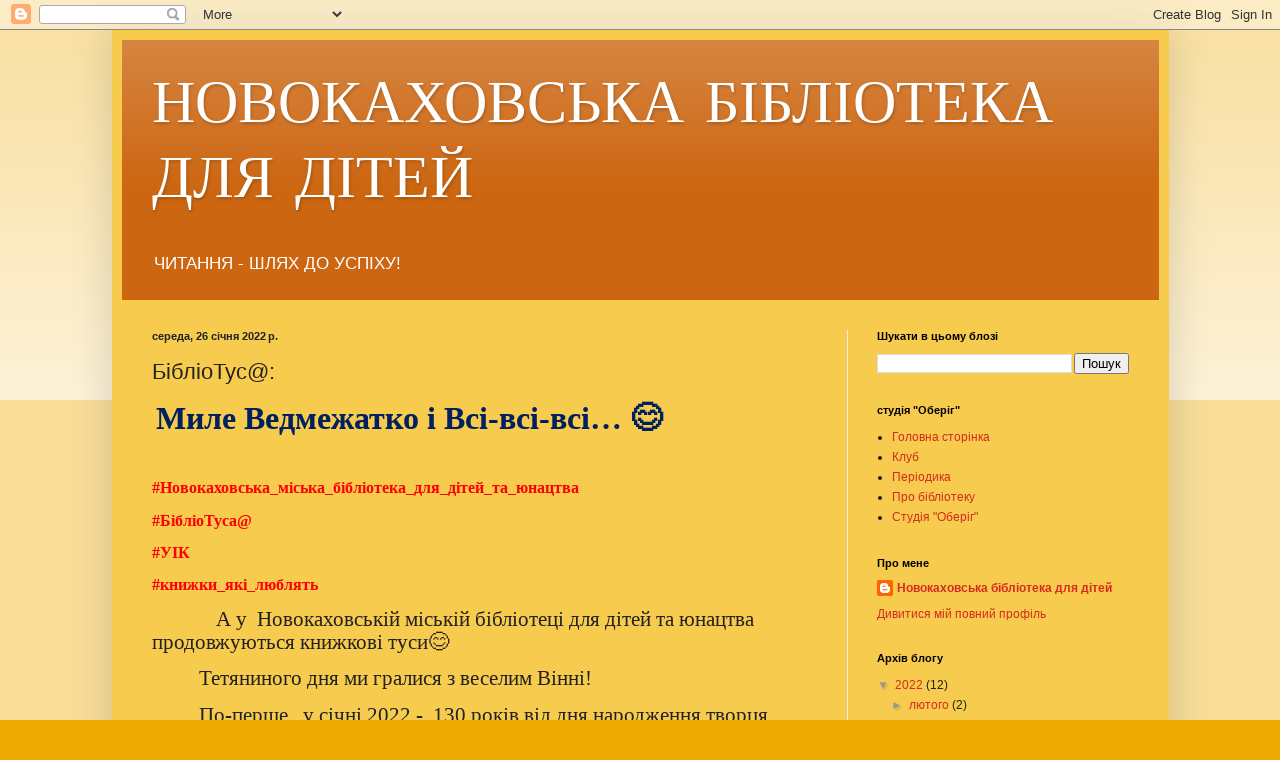

--- FILE ---
content_type: text/html; charset=UTF-8
request_url: https://detskbiblionk.blogspot.com/2022/01/blog-post_26.html
body_size: 22430
content:
<!DOCTYPE html>
<html class='v2' dir='ltr' lang='uk'>
<head>
<link href='https://www.blogger.com/static/v1/widgets/335934321-css_bundle_v2.css' rel='stylesheet' type='text/css'/>
<meta content='width=1100' name='viewport'/>
<meta content='text/html; charset=UTF-8' http-equiv='Content-Type'/>
<meta content='blogger' name='generator'/>
<link href='https://detskbiblionk.blogspot.com/favicon.ico' rel='icon' type='image/x-icon'/>
<link href='http://detskbiblionk.blogspot.com/2022/01/blog-post_26.html' rel='canonical'/>
<link rel="alternate" type="application/atom+xml" title="                        НОВОКАХОВСЬКА БІБЛІОТЕКА ДЛЯ ДІТЕЙ - Atom" href="https://detskbiblionk.blogspot.com/feeds/posts/default" />
<link rel="alternate" type="application/rss+xml" title="                        НОВОКАХОВСЬКА БІБЛІОТЕКА ДЛЯ ДІТЕЙ - RSS" href="https://detskbiblionk.blogspot.com/feeds/posts/default?alt=rss" />
<link rel="service.post" type="application/atom+xml" title="                        НОВОКАХОВСЬКА БІБЛІОТЕКА ДЛЯ ДІТЕЙ - Atom" href="https://www.blogger.com/feeds/5471740337778583384/posts/default" />

<link rel="alternate" type="application/atom+xml" title="                        НОВОКАХОВСЬКА БІБЛІОТЕКА ДЛЯ ДІТЕЙ - Atom" href="https://detskbiblionk.blogspot.com/feeds/6174017240041513073/comments/default" />
<!--Can't find substitution for tag [blog.ieCssRetrofitLinks]-->
<link href='https://blogger.googleusercontent.com/img/a/AVvXsEj09rG5zaO1n6NdzHa1DY19JkMYM9x-7eh89cv-9_u2hzyoeNXwSo1d2PFkBQyMvW_SPZBqx9kP9eeqIkmWIfpr4MQ4A4edC5BvCRbkqorhaJ9SsstKW9rAZflwSfvzol_DTC35Y649eWJKnjrn5tA5h9c1d__zV0bqSpPcPQshZklNaYGBLTG2lanb=w395-h296' rel='image_src'/>
<meta content='http://detskbiblionk.blogspot.com/2022/01/blog-post_26.html' property='og:url'/>
<meta content='БібліоТус@: ' property='og:title'/>
<meta content='  Миле Ведмежатко і Всі-всі-всі… 😊     #Новокаховська_міська_бібліотека_для_дітей_та_юнацтва   #БібліоТуса@   #УІК   # книжки_які_люблять  ...' property='og:description'/>
<meta content='https://blogger.googleusercontent.com/img/a/AVvXsEj09rG5zaO1n6NdzHa1DY19JkMYM9x-7eh89cv-9_u2hzyoeNXwSo1d2PFkBQyMvW_SPZBqx9kP9eeqIkmWIfpr4MQ4A4edC5BvCRbkqorhaJ9SsstKW9rAZflwSfvzol_DTC35Y649eWJKnjrn5tA5h9c1d__zV0bqSpPcPQshZklNaYGBLTG2lanb=w1200-h630-p-k-no-nu' property='og:image'/>
<title>                        НОВОКАХОВСЬКА БІБЛІОТЕКА ДЛЯ ДІТЕЙ: БібліоТус@: </title>
<style type='text/css'>@font-face{font-family:'Cherry Cream Soda';font-style:normal;font-weight:400;font-display:swap;src:url(//fonts.gstatic.com/s/cherrycreamsoda/v21/UMBIrOxBrW6w2FFyi9paG0fdVdRciQd9A98ZD47H.woff2)format('woff2');unicode-range:U+0000-00FF,U+0131,U+0152-0153,U+02BB-02BC,U+02C6,U+02DA,U+02DC,U+0304,U+0308,U+0329,U+2000-206F,U+20AC,U+2122,U+2191,U+2193,U+2212,U+2215,U+FEFF,U+FFFD;}</style>
<style id='page-skin-1' type='text/css'><!--
/*
-----------------------------------------------
Blogger Template Style
Name:     Simple
Designer: Blogger
URL:      www.blogger.com
----------------------------------------------- */
/* Content
----------------------------------------------- */
body {
font: normal normal 12px Arial, Tahoma, Helvetica, FreeSans, sans-serif;
color: #222222;
background: #eeaa00 none repeat scroll top left;
padding: 0 40px 40px 40px;
}
html body .region-inner {
min-width: 0;
max-width: 100%;
width: auto;
}
h2 {
font-size: 22px;
}
a:link {
text-decoration:none;
color: #D52C1F;
}
a:visited {
text-decoration:none;
color: #888888;
}
a:hover {
text-decoration:underline;
color: #ffb600;
}
.body-fauxcolumn-outer .fauxcolumn-inner {
background: transparent url(https://resources.blogblog.com/blogblog/data/1kt/simple/body_gradient_tile_light.png) repeat scroll top left;
_background-image: none;
}
.body-fauxcolumn-outer .cap-top {
position: absolute;
z-index: 1;
height: 400px;
width: 100%;
}
.body-fauxcolumn-outer .cap-top .cap-left {
width: 100%;
background: transparent url(https://resources.blogblog.com/blogblog/data/1kt/simple/gradients_light.png) repeat-x scroll top left;
_background-image: none;
}
.content-outer {
-moz-box-shadow: 0 0 40px rgba(0, 0, 0, .15);
-webkit-box-shadow: 0 0 5px rgba(0, 0, 0, .15);
-goog-ms-box-shadow: 0 0 10px #333333;
box-shadow: 0 0 40px rgba(0, 0, 0, .15);
margin-bottom: 1px;
}
.content-inner {
padding: 10px 10px;
}
.content-inner {
background-color: #F7CB4D;
}
/* Header
----------------------------------------------- */
.header-outer {
background: #cc6611 url(https://resources.blogblog.com/blogblog/data/1kt/simple/gradients_light.png) repeat-x scroll 0 -400px;
_background-image: none;
}
.Header h1 {
font: normal normal 60px Cherry Cream Soda;
color: #ffffff;
text-shadow: 1px 2px 3px rgba(0, 0, 0, .2);
}
.Header h1 a {
color: #ffffff;
}
.Header .description {
font-size: 140%;
color: #ffffff;
}
.header-inner .Header .titlewrapper {
padding: 22px 30px;
}
.header-inner .Header .descriptionwrapper {
padding: 0 30px;
}
/* Tabs
----------------------------------------------- */
.tabs-inner .section:first-child {
border-top: 0 solid #eeeeee;
}
.tabs-inner .section:first-child ul {
margin-top: -0;
border-top: 0 solid #eeeeee;
border-left: 0 solid #eeeeee;
border-right: 0 solid #eeeeee;
}
.tabs-inner .widget ul {
background: #f5f5f5 url(https://resources.blogblog.com/blogblog/data/1kt/simple/gradients_light.png) repeat-x scroll 0 -800px;
_background-image: none;
border-bottom: 1px solid #eeeeee;
margin-top: 0;
margin-left: -30px;
margin-right: -30px;
}
.tabs-inner .widget li a {
display: inline-block;
padding: .6em 1em;
font: normal normal 14px Arial, Tahoma, Helvetica, FreeSans, sans-serif;
color: #999999;
border-left: 1px solid #F7CB4D;
border-right: 1px solid #eeeeee;
}
.tabs-inner .widget li:first-child a {
border-left: none;
}
.tabs-inner .widget li.selected a, .tabs-inner .widget li a:hover {
color: #000000;
background-color: #eeeeee;
text-decoration: none;
}
/* Columns
----------------------------------------------- */
.main-outer {
border-top: 0 solid #eeeeee;
}
.fauxcolumn-left-outer .fauxcolumn-inner {
border-right: 1px solid #eeeeee;
}
.fauxcolumn-right-outer .fauxcolumn-inner {
border-left: 1px solid #eeeeee;
}
/* Headings
----------------------------------------------- */
div.widget > h2,
div.widget h2.title {
margin: 0 0 1em 0;
font: normal bold 11px Arial, Tahoma, Helvetica, FreeSans, sans-serif;
color: #000000;
}
/* Widgets
----------------------------------------------- */
.widget .zippy {
color: #999999;
text-shadow: 2px 2px 1px rgba(0, 0, 0, .1);
}
.widget .popular-posts ul {
list-style: none;
}
/* Posts
----------------------------------------------- */
h2.date-header {
font: normal bold 11px Arial, Tahoma, Helvetica, FreeSans, sans-serif;
}
.date-header span {
background-color: transparent;
color: #222222;
padding: inherit;
letter-spacing: inherit;
margin: inherit;
}
.main-inner {
padding-top: 30px;
padding-bottom: 30px;
}
.main-inner .column-center-inner {
padding: 0 15px;
}
.main-inner .column-center-inner .section {
margin: 0 15px;
}
.post {
margin: 0 0 25px 0;
}
h3.post-title, .comments h4 {
font: normal normal 22px Arial, Tahoma, Helvetica, FreeSans, sans-serif;
margin: .75em 0 0;
}
.post-body {
font-size: 110%;
line-height: 1.4;
position: relative;
}
.post-body img, .post-body .tr-caption-container, .Profile img, .Image img,
.BlogList .item-thumbnail img {
padding: 2px;
background: #ffffff;
border: 1px solid #eeeeee;
-moz-box-shadow: 1px 1px 5px rgba(0, 0, 0, .1);
-webkit-box-shadow: 1px 1px 5px rgba(0, 0, 0, .1);
box-shadow: 1px 1px 5px rgba(0, 0, 0, .1);
}
.post-body img, .post-body .tr-caption-container {
padding: 5px;
}
.post-body .tr-caption-container {
color: #222222;
}
.post-body .tr-caption-container img {
padding: 0;
background: transparent;
border: none;
-moz-box-shadow: 0 0 0 rgba(0, 0, 0, .1);
-webkit-box-shadow: 0 0 0 rgba(0, 0, 0, .1);
box-shadow: 0 0 0 rgba(0, 0, 0, .1);
}
.post-header {
margin: 0 0 1.5em;
line-height: 1.6;
font-size: 90%;
}
.post-footer {
margin: 20px -2px 0;
padding: 5px 10px;
color: #666666;
background-color: #f9f9f9;
border-bottom: 1px solid #eeeeee;
line-height: 1.6;
font-size: 90%;
}
#comments .comment-author {
padding-top: 1.5em;
border-top: 1px solid #eeeeee;
background-position: 0 1.5em;
}
#comments .comment-author:first-child {
padding-top: 0;
border-top: none;
}
.avatar-image-container {
margin: .2em 0 0;
}
#comments .avatar-image-container img {
border: 1px solid #eeeeee;
}
/* Comments
----------------------------------------------- */
.comments .comments-content .icon.blog-author {
background-repeat: no-repeat;
background-image: url([data-uri]);
}
.comments .comments-content .loadmore a {
border-top: 1px solid #999999;
border-bottom: 1px solid #999999;
}
.comments .comment-thread.inline-thread {
background-color: #f9f9f9;
}
.comments .continue {
border-top: 2px solid #999999;
}
/* Accents
---------------------------------------------- */
.section-columns td.columns-cell {
border-left: 1px solid #eeeeee;
}
.blog-pager {
background: transparent none no-repeat scroll top center;
}
.blog-pager-older-link, .home-link,
.blog-pager-newer-link {
background-color: #F7CB4D;
padding: 5px;
}
.footer-outer {
border-top: 0 dashed #bbbbbb;
}
/* Mobile
----------------------------------------------- */
body.mobile  {
background-size: auto;
}
.mobile .body-fauxcolumn-outer {
background: transparent none repeat scroll top left;
}
.mobile .body-fauxcolumn-outer .cap-top {
background-size: 100% auto;
}
.mobile .content-outer {
-webkit-box-shadow: 0 0 3px rgba(0, 0, 0, .15);
box-shadow: 0 0 3px rgba(0, 0, 0, .15);
}
.mobile .tabs-inner .widget ul {
margin-left: 0;
margin-right: 0;
}
.mobile .post {
margin: 0;
}
.mobile .main-inner .column-center-inner .section {
margin: 0;
}
.mobile .date-header span {
padding: 0.1em 10px;
margin: 0 -10px;
}
.mobile h3.post-title {
margin: 0;
}
.mobile .blog-pager {
background: transparent none no-repeat scroll top center;
}
.mobile .footer-outer {
border-top: none;
}
.mobile .main-inner, .mobile .footer-inner {
background-color: #F7CB4D;
}
.mobile-index-contents {
color: #222222;
}
.mobile-link-button {
background-color: #D52C1F;
}
.mobile-link-button a:link, .mobile-link-button a:visited {
color: #ffffff;
}
.mobile .tabs-inner .section:first-child {
border-top: none;
}
.mobile .tabs-inner .PageList .widget-content {
background-color: #eeeeee;
color: #000000;
border-top: 1px solid #eeeeee;
border-bottom: 1px solid #eeeeee;
}
.mobile .tabs-inner .PageList .widget-content .pagelist-arrow {
border-left: 1px solid #eeeeee;
}

--></style>
<style id='template-skin-1' type='text/css'><!--
body {
min-width: 1057px;
}
.content-outer, .content-fauxcolumn-outer, .region-inner {
min-width: 1057px;
max-width: 1057px;
_width: 1057px;
}
.main-inner .columns {
padding-left: 0;
padding-right: 312px;
}
.main-inner .fauxcolumn-center-outer {
left: 0;
right: 312px;
/* IE6 does not respect left and right together */
_width: expression(this.parentNode.offsetWidth -
parseInt("0") -
parseInt("312px") + 'px');
}
.main-inner .fauxcolumn-left-outer {
width: 0;
}
.main-inner .fauxcolumn-right-outer {
width: 312px;
}
.main-inner .column-left-outer {
width: 0;
right: 100%;
margin-left: -0;
}
.main-inner .column-right-outer {
width: 312px;
margin-right: -312px;
}
#layout {
min-width: 0;
}
#layout .content-outer {
min-width: 0;
width: 800px;
}
#layout .region-inner {
min-width: 0;
width: auto;
}
body#layout div.add_widget {
padding: 8px;
}
body#layout div.add_widget a {
margin-left: 32px;
}
--></style>
<link href='https://www.blogger.com/dyn-css/authorization.css?targetBlogID=5471740337778583384&amp;zx=483449cb-55a0-44e4-ad09-99d35c389ada' media='none' onload='if(media!=&#39;all&#39;)media=&#39;all&#39;' rel='stylesheet'/><noscript><link href='https://www.blogger.com/dyn-css/authorization.css?targetBlogID=5471740337778583384&amp;zx=483449cb-55a0-44e4-ad09-99d35c389ada' rel='stylesheet'/></noscript>
<meta name='google-adsense-platform-account' content='ca-host-pub-1556223355139109'/>
<meta name='google-adsense-platform-domain' content='blogspot.com'/>

</head>
<body class='loading variant-bold'>
<div class='navbar section' id='navbar' name='Панель навігації'><div class='widget Navbar' data-version='1' id='Navbar1'><script type="text/javascript">
    function setAttributeOnload(object, attribute, val) {
      if(window.addEventListener) {
        window.addEventListener('load',
          function(){ object[attribute] = val; }, false);
      } else {
        window.attachEvent('onload', function(){ object[attribute] = val; });
      }
    }
  </script>
<div id="navbar-iframe-container"></div>
<script type="text/javascript" src="https://apis.google.com/js/platform.js"></script>
<script type="text/javascript">
      gapi.load("gapi.iframes:gapi.iframes.style.bubble", function() {
        if (gapi.iframes && gapi.iframes.getContext) {
          gapi.iframes.getContext().openChild({
              url: 'https://www.blogger.com/navbar/5471740337778583384?po\x3d6174017240041513073\x26origin\x3dhttps://detskbiblionk.blogspot.com',
              where: document.getElementById("navbar-iframe-container"),
              id: "navbar-iframe"
          });
        }
      });
    </script><script type="text/javascript">
(function() {
var script = document.createElement('script');
script.type = 'text/javascript';
script.src = '//pagead2.googlesyndication.com/pagead/js/google_top_exp.js';
var head = document.getElementsByTagName('head')[0];
if (head) {
head.appendChild(script);
}})();
</script>
</div></div>
<div class='body-fauxcolumns'>
<div class='fauxcolumn-outer body-fauxcolumn-outer'>
<div class='cap-top'>
<div class='cap-left'></div>
<div class='cap-right'></div>
</div>
<div class='fauxborder-left'>
<div class='fauxborder-right'></div>
<div class='fauxcolumn-inner'>
</div>
</div>
<div class='cap-bottom'>
<div class='cap-left'></div>
<div class='cap-right'></div>
</div>
</div>
</div>
<div class='content'>
<div class='content-fauxcolumns'>
<div class='fauxcolumn-outer content-fauxcolumn-outer'>
<div class='cap-top'>
<div class='cap-left'></div>
<div class='cap-right'></div>
</div>
<div class='fauxborder-left'>
<div class='fauxborder-right'></div>
<div class='fauxcolumn-inner'>
</div>
</div>
<div class='cap-bottom'>
<div class='cap-left'></div>
<div class='cap-right'></div>
</div>
</div>
</div>
<div class='content-outer'>
<div class='content-cap-top cap-top'>
<div class='cap-left'></div>
<div class='cap-right'></div>
</div>
<div class='fauxborder-left content-fauxborder-left'>
<div class='fauxborder-right content-fauxborder-right'></div>
<div class='content-inner'>
<header>
<div class='header-outer'>
<div class='header-cap-top cap-top'>
<div class='cap-left'></div>
<div class='cap-right'></div>
</div>
<div class='fauxborder-left header-fauxborder-left'>
<div class='fauxborder-right header-fauxborder-right'></div>
<div class='region-inner header-inner'>
<div class='header section' id='header' name='Заголовок'><div class='widget Header' data-version='1' id='Header1'>
<div id='header-inner'>
<div class='titlewrapper'>
<h1 class='title'>
<a href='https://detskbiblionk.blogspot.com/'>
                        НОВОКАХОВСЬКА БІБЛІОТЕКА ДЛЯ ДІТЕЙ
</a>
</h1>
</div>
<div class='descriptionwrapper'>
<p class='description'><span>      
    


 ЧИТАННЯ - ШЛЯХ ДО УСПІХУ!</span></p>
</div>
</div>
</div></div>
</div>
</div>
<div class='header-cap-bottom cap-bottom'>
<div class='cap-left'></div>
<div class='cap-right'></div>
</div>
</div>
</header>
<div class='tabs-outer'>
<div class='tabs-cap-top cap-top'>
<div class='cap-left'></div>
<div class='cap-right'></div>
</div>
<div class='fauxborder-left tabs-fauxborder-left'>
<div class='fauxborder-right tabs-fauxborder-right'></div>
<div class='region-inner tabs-inner'>
<div class='tabs no-items section' id='crosscol' name='Усі стовпці'></div>
<div class='tabs no-items section' id='crosscol-overflow' name='Cross-Column 2'></div>
</div>
</div>
<div class='tabs-cap-bottom cap-bottom'>
<div class='cap-left'></div>
<div class='cap-right'></div>
</div>
</div>
<div class='main-outer'>
<div class='main-cap-top cap-top'>
<div class='cap-left'></div>
<div class='cap-right'></div>
</div>
<div class='fauxborder-left main-fauxborder-left'>
<div class='fauxborder-right main-fauxborder-right'></div>
<div class='region-inner main-inner'>
<div class='columns fauxcolumns'>
<div class='fauxcolumn-outer fauxcolumn-center-outer'>
<div class='cap-top'>
<div class='cap-left'></div>
<div class='cap-right'></div>
</div>
<div class='fauxborder-left'>
<div class='fauxborder-right'></div>
<div class='fauxcolumn-inner'>
</div>
</div>
<div class='cap-bottom'>
<div class='cap-left'></div>
<div class='cap-right'></div>
</div>
</div>
<div class='fauxcolumn-outer fauxcolumn-left-outer'>
<div class='cap-top'>
<div class='cap-left'></div>
<div class='cap-right'></div>
</div>
<div class='fauxborder-left'>
<div class='fauxborder-right'></div>
<div class='fauxcolumn-inner'>
</div>
</div>
<div class='cap-bottom'>
<div class='cap-left'></div>
<div class='cap-right'></div>
</div>
</div>
<div class='fauxcolumn-outer fauxcolumn-right-outer'>
<div class='cap-top'>
<div class='cap-left'></div>
<div class='cap-right'></div>
</div>
<div class='fauxborder-left'>
<div class='fauxborder-right'></div>
<div class='fauxcolumn-inner'>
</div>
</div>
<div class='cap-bottom'>
<div class='cap-left'></div>
<div class='cap-right'></div>
</div>
</div>
<!-- corrects IE6 width calculation -->
<div class='columns-inner'>
<div class='column-center-outer'>
<div class='column-center-inner'>
<div class='main section' id='main' name='Основний'><div class='widget Blog' data-version='1' id='Blog1'>
<div class='blog-posts hfeed'>

          <div class="date-outer">
        
<h2 class='date-header'><span>середа, 26 січня 2022&#8239;р.</span></h2>

          <div class="date-posts">
        
<div class='post-outer'>
<div class='post hentry uncustomized-post-template' itemprop='blogPost' itemscope='itemscope' itemtype='http://schema.org/BlogPosting'>
<meta content='https://blogger.googleusercontent.com/img/a/AVvXsEj09rG5zaO1n6NdzHa1DY19JkMYM9x-7eh89cv-9_u2hzyoeNXwSo1d2PFkBQyMvW_SPZBqx9kP9eeqIkmWIfpr4MQ4A4edC5BvCRbkqorhaJ9SsstKW9rAZflwSfvzol_DTC35Y649eWJKnjrn5tA5h9c1d__zV0bqSpPcPQshZklNaYGBLTG2lanb=w395-h296' itemprop='image_url'/>
<meta content='5471740337778583384' itemprop='blogId'/>
<meta content='6174017240041513073' itemprop='postId'/>
<a name='6174017240041513073'></a>
<h3 class='post-title entry-title' itemprop='name'>
БібліоТус@: 
</h3>
<div class='post-header'>
<div class='post-header-line-1'></div>
</div>
<div class='post-body entry-content' id='post-body-6174017240041513073' itemprop='description articleBody'>
<p>&nbsp;<b><span style="color: #002060; font-family: &quot;Times New Roman&quot;,serif; font-size: 24.0pt; line-height: 107%; mso-ansi-language: UK;"><span lang="UK">Миле Ведмежатко і Всі-всі-всі&#8230; </span></span></b><b><span lang="UK" style="color: #002060; font-family: &quot;Segoe UI Emoji&quot;,sans-serif; font-size: 24.0pt; line-height: 107%; mso-ansi-language: UK; mso-ascii-font-family: &quot;Times New Roman&quot;; mso-bidi-font-family: &quot;Times New Roman&quot;; mso-char-type: symbol-ext; mso-hansi-font-family: &quot;Times New Roman&quot;; mso-symbol-font-family: &quot;Segoe UI Emoji&quot;;">😊</span></b></p>

<p class="MsoNormal"><br /></p>

<p class="MsoNormal"><b><span lang="UK" style="color: red; font-family: &quot;Times New Roman&quot;,serif; font-size: 12.0pt; line-height: 107%; mso-ansi-language: UK;">#Новокаховська_міська_бібліотека_для_дітей_та_юнацтва<o:p></o:p></span></b></p>

<p class="MsoNormal"><b><span lang="UK" style="color: red; font-family: &quot;Times New Roman&quot;,serif; font-size: 12.0pt; line-height: 107%; mso-ansi-language: UK;">#БібліоТуса@<o:p></o:p></span></b></p>

<p class="MsoNormal"><b><span lang="UK" style="color: red; font-family: &quot;Times New Roman&quot;,serif; font-size: 12.0pt; line-height: 107%; mso-ansi-language: UK;">#УІК <o:p></o:p></span></b></p>

<p class="MsoNormal"><a name="_Hlk84602381"><b><span lang="UK" style="color: red; font-family: &quot;Times New Roman&quot;,serif; font-size: 12.0pt; line-height: 107%; mso-ansi-language: UK;">#</span></b></a><b><span lang="UK" style="color: red; font-family: &quot;Times New Roman&quot;,serif; font-size: 12.0pt; line-height: 107%; mso-ansi-language: UK;">книжки_які_люблять</span></b></p>

<p class="MsoNormal"><span lang="UK" style="mso-ansi-language: UK;"><span style="mso-tab-count: 1;">&nbsp;&nbsp;&nbsp;&nbsp;&nbsp;&nbsp;&nbsp;&nbsp;&nbsp;&nbsp;&nbsp;&nbsp;&nbsp;&nbsp;&nbsp; </span></span><span lang="UK" style="font-family: &quot;Bookman Old Style&quot;,serif; font-size: 16.0pt; line-height: 107%; mso-ansi-language: UK;">А у <span style="mso-spacerun: yes;">&nbsp;</span>Новокаховській
міській бібліотеці для дітей та юнацтва продовжуються книжкові туси</span><span lang="UK" style="font-family: &quot;Segoe UI Emoji&quot;,sans-serif; font-size: 16.0pt; line-height: 107%; mso-ansi-language: UK; mso-ascii-font-family: &quot;Bookman Old Style&quot;; mso-char-type: symbol-ext; mso-hansi-font-family: &quot;Bookman Old Style&quot;; mso-symbol-font-family: &quot;Segoe UI Emoji&quot;;">😊</span><span lang="UK" style="font-family: &quot;Bookman Old Style&quot;,serif; font-size: 16.0pt; line-height: 107%; mso-ansi-language: UK;"> <o:p></o:p></span></p>

<p class="MsoNormal" style="text-indent: 35.4pt;"><span lang="UK" style="font-family: &quot;Bookman Old Style&quot;,serif; font-size: 16.0pt; line-height: 107%; mso-ansi-language: UK;">Тетяниного дня ми гралися з веселим Вінні!&nbsp;</span></p><p class="MsoNormal" style="text-indent: 35.4pt;"><span lang="UK" style="font-family: &quot;Bookman Old Style&quot;,serif; font-size: 16.0pt; line-height: 107%; mso-ansi-language: UK;">По-перше, <span style="mso-spacerun: yes;">&nbsp;</span>у січні 2022 - <span style="mso-spacerun: yes;">&nbsp;</span>130 років від дня народження творця Вінні-Пуха
Алана Александра Мілна, англійського дитячого письменника! <o:p></o:p></span></p>

<p class="MsoNormal" style="text-indent: 35.4pt;"><span lang="UK" style="font-family: &quot;Bookman Old Style&quot;,serif; font-size: 16.0pt; line-height: 107%; mso-ansi-language: UK;">А по-друге, завдяки Українському інституту книги, наших читайликів тішить
книжка &#171;Вінні-Пух. Повна збірка казок і віршів&#187;. От з нею, ми власне, і гралися</span><span lang="UK" style="font-family: &quot;Segoe UI Emoji&quot;,sans-serif; font-size: 16.0pt; line-height: 107%; mso-ansi-language: UK; mso-ascii-font-family: &quot;Bookman Old Style&quot;; mso-char-type: symbol-ext; mso-hansi-font-family: &quot;Bookman Old Style&quot;; mso-symbol-font-family: &quot;Segoe UI Emoji&quot;;">😊</span></p><p class="MsoNormal" style="text-indent: 35.4pt;"></p><div class="separator" style="clear: both; text-align: center;"><a href="https://blogger.googleusercontent.com/img/a/AVvXsEj09rG5zaO1n6NdzHa1DY19JkMYM9x-7eh89cv-9_u2hzyoeNXwSo1d2PFkBQyMvW_SPZBqx9kP9eeqIkmWIfpr4MQ4A4edC5BvCRbkqorhaJ9SsstKW9rAZflwSfvzol_DTC35Y649eWJKnjrn5tA5h9c1d__zV0bqSpPcPQshZklNaYGBLTG2lanb=s2542" imageanchor="1" style="margin-left: 1em; margin-right: 1em;"><img border="0" data-original-height="1908" data-original-width="2542" height="296" src="https://blogger.googleusercontent.com/img/a/AVvXsEj09rG5zaO1n6NdzHa1DY19JkMYM9x-7eh89cv-9_u2hzyoeNXwSo1d2PFkBQyMvW_SPZBqx9kP9eeqIkmWIfpr4MQ4A4edC5BvCRbkqorhaJ9SsstKW9rAZflwSfvzol_DTC35Y649eWJKnjrn5tA5h9c1d__zV0bqSpPcPQshZklNaYGBLTG2lanb=w395-h296" width="395" /></a></div><span lang="UK" style="font-family: &quot;Segoe UI Emoji&quot;,sans-serif; font-size: 16.0pt; line-height: 107%; mso-ansi-language: UK; mso-ascii-font-family: &quot;Bookman Old Style&quot;; mso-char-type: symbol-ext; mso-hansi-font-family: &quot;Bookman Old Style&quot;; mso-symbol-font-family: &quot;Segoe UI Emoji&quot;;"><br /></span><p></p>

<p class="MsoNormal" style="text-indent: 35.4pt;"><span lang="UK" style="font-family: &quot;Bookman Old Style&quot;,serif; font-size: 16.0pt; line-height: 107%; mso-ansi-language: UK;">Кожен присутній книгоТусич обрав собі героя і почалися веселощі &#8211;
розігрування сценок, зачитування віршів голосом улюбленого персонажа</span><span lang="UK" style="font-family: &quot;Segoe UI Emoji&quot;,sans-serif; font-size: 16.0pt; line-height: 107%; mso-ansi-language: UK; mso-ascii-font-family: &quot;Bookman Old Style&quot;; mso-char-type: symbol-ext; mso-hansi-font-family: &quot;Bookman Old Style&quot;; mso-symbol-font-family: &quot;Segoe UI Emoji&quot;;">😊</span><span lang="UK" style="font-family: &quot;Bookman Old Style&quot;,serif; font-size: 16.0pt; line-height: 107%; mso-ansi-language: UK;"><o:p></o:p></span></p><p class="MsoNormal" style="text-indent: 35.4pt;"></p><div class="separator" style="clear: both; text-align: center;"><a href="https://blogger.googleusercontent.com/img/a/AVvXsEg-NxtmIp7xGEPOolApHbZP1k0Jn1O-q6zluTX3zsXmhkoEiwHmnhJ0E_vZytAsnrCaEOrBC2tnHBbXvYFGZwKHi3q42cWl_sS4u4biajSnfRJll6_G6f1CqG3ft1uCKVR6xSTQ2CUjExcBAOGTHGyegkbQHZvrtibRNpBZdmO2ZSORm4XTo_xbEcth=s2712" imageanchor="1" style="margin-left: 1em; margin-right: 1em;"><img border="0" data-original-height="1893" data-original-width="2712" height="223" src="https://blogger.googleusercontent.com/img/a/AVvXsEg-NxtmIp7xGEPOolApHbZP1k0Jn1O-q6zluTX3zsXmhkoEiwHmnhJ0E_vZytAsnrCaEOrBC2tnHBbXvYFGZwKHi3q42cWl_sS4u4biajSnfRJll6_G6f1CqG3ft1uCKVR6xSTQ2CUjExcBAOGTHGyegkbQHZvrtibRNpBZdmO2ZSORm4XTo_xbEcth=s320" width="320" /></a></div><br /><div class="separator" style="clear: both; text-align: center;"><a href="https://blogger.googleusercontent.com/img/a/AVvXsEinxMuVWIR9pKL5jwDrw94wsrrUP9g1ivQhxrnQlyNosjr-5t3kUhN2Tyg8LP4bAG8u0u7SF4af5qRxHd2iDTKLTVQuxKq--jTVTslfLGV9iotw6q1zW_S8JhR0OChxQ7QM2wjJBlJerRJ-nGiw-iRbBqAFzQGexUfFp2nN-9bFGWrQz8CIJVdbKG73=s4032" imageanchor="1" style="margin-left: 1em; margin-right: 1em;"><img border="0" data-original-height="1908" data-original-width="4032" height="222" src="https://blogger.googleusercontent.com/img/a/AVvXsEinxMuVWIR9pKL5jwDrw94wsrrUP9g1ivQhxrnQlyNosjr-5t3kUhN2Tyg8LP4bAG8u0u7SF4af5qRxHd2iDTKLTVQuxKq--jTVTslfLGV9iotw6q1zW_S8JhR0OChxQ7QM2wjJBlJerRJ-nGiw-iRbBqAFzQGexUfFp2nN-9bFGWrQz8CIJVdbKG73=w471-h222" width="471" /></a></div><br /><div class="separator" style="clear: both; text-align: center;"><a href="https://blogger.googleusercontent.com/img/a/AVvXsEgK85z3aq1uCi4UlyjkaDR8nlWxCwT4LsHR5Ju2HiwFJ7SPLTuPlhBdGMyqbxga3Zig70UX1gHrgYv7DrMOw3-agmjaNH9VCqGvt5c0a4uTc6WYndM9le2uu0V_JjSH-Vrd2CdW_TgZKGE5PWAGcYmWPsQj9koQFJTJZ8OKmJXAj_9SZ14MNKtBoTUs=s4032" imageanchor="1" style="margin-left: 1em; margin-right: 1em;"><img border="0" data-original-height="1908" data-original-width="4032" height="151" src="https://blogger.googleusercontent.com/img/a/AVvXsEgK85z3aq1uCi4UlyjkaDR8nlWxCwT4LsHR5Ju2HiwFJ7SPLTuPlhBdGMyqbxga3Zig70UX1gHrgYv7DrMOw3-agmjaNH9VCqGvt5c0a4uTc6WYndM9le2uu0V_JjSH-Vrd2CdW_TgZKGE5PWAGcYmWPsQj9koQFJTJZ8OKmJXAj_9SZ14MNKtBoTUs=s320" width="320" /></a></div><p></p>

<p class="MsoNormal" style="text-indent: 35.4pt;"><span lang="UK" style="font-family: &quot;Bookman Old Style&quot;,serif; font-size: 16.0pt; line-height: 107%; mso-ansi-language: UK;">Вікторина та читацький релакс</span><span lang="UK" style="font-family: &quot;Segoe UI Emoji&quot;,sans-serif; font-size: 16.0pt; line-height: 107%; mso-ansi-language: UK; mso-ascii-font-family: &quot;Bookman Old Style&quot;; mso-char-type: symbol-ext; mso-hansi-font-family: &quot;Bookman Old Style&quot;; mso-symbol-font-family: &quot;Segoe UI Emoji&quot;;">😊</span><span lang="UK" style="font-family: &quot;Bookman Old Style&quot;,serif; font-size: 16.0pt; line-height: 107%; mso-ansi-language: UK;"><o:p></o:p></span></p><p class="MsoNormal" style="text-indent: 35.4pt;"></p><div class="separator" style="clear: both; text-align: center;"><a href="https://blogger.googleusercontent.com/img/a/AVvXsEg2cxPfSYJlr2ynpSekVVQIA6qNs-2p2P0dnXfb1Vb_Q-xtEwQxXZg3ToU6ru9h_CcljcwxFZcfEzHH6Oj6B8f7LbMWC78AQo6Rg_XvvpkWpBgop5HEht6MiczeQ0pfJk9Blf5VKQrtI6GtZQLsu5qyGmxO3m3i_J6oEie1pKWoVhlQ4OshO9DqCdkb=s4032" imageanchor="1" style="margin-left: 1em; margin-right: 1em;"><img border="0" data-original-height="1908" data-original-width="4032" height="200" src="https://blogger.googleusercontent.com/img/a/AVvXsEg2cxPfSYJlr2ynpSekVVQIA6qNs-2p2P0dnXfb1Vb_Q-xtEwQxXZg3ToU6ru9h_CcljcwxFZcfEzHH6Oj6B8f7LbMWC78AQo6Rg_XvvpkWpBgop5HEht6MiczeQ0pfJk9Blf5VKQrtI6GtZQLsu5qyGmxO3m3i_J6oEie1pKWoVhlQ4OshO9DqCdkb=w424-h200" width="424" /></a></div><br /><div class="separator" style="clear: both; text-align: center;"><a href="https://blogger.googleusercontent.com/img/a/AVvXsEipxWJg36zU-mYDroLB5qrwDThxFRzHcVRQASw4niYUi1q1Q1GDb6mjI6cm140P5MFG0UqispTCIcy_KC_GoGFNOG73Y-ciuTVErpgrH8OUtrD1JK2hK8_4mj_c5AHKiVkQDzKKtQMEGtm82Tou8gVxQA1mYdpg33bof2kmnfIUwUCwfSNbMFzgXbNq=s3106" imageanchor="1" style="margin-left: 1em; margin-right: 1em;"><img border="0" data-original-height="1908" data-original-width="3106" height="235" src="https://blogger.googleusercontent.com/img/a/AVvXsEipxWJg36zU-mYDroLB5qrwDThxFRzHcVRQASw4niYUi1q1Q1GDb6mjI6cm140P5MFG0UqispTCIcy_KC_GoGFNOG73Y-ciuTVErpgrH8OUtrD1JK2hK8_4mj_c5AHKiVkQDzKKtQMEGtm82Tou8gVxQA1mYdpg33bof2kmnfIUwUCwfSNbMFzgXbNq=w381-h235" width="381" /></a></div><p></p>

<p class="MsoNormal" style="text-indent: 35.4pt;"><span lang="UK" style="font-family: &quot;Bookman Old Style&quot;,serif; font-size: 16.0pt; line-height: 107%; mso-ansi-language: UK;">А ще велика приємність &#8211; подарункові блокноти для фіксування цікавих ідей <span style="mso-spacerun: yes;">&nbsp;</span>від активних читачів нашої книгозбірні &#8211;
Царьової Люби та Царьова Максима! Дякуємо!!!<o:p></o:p></span></p><p class="MsoNormal" style="text-indent: 35.4pt;"></p><div class="separator" style="clear: both; text-align: center;"><a href="https://blogger.googleusercontent.com/img/a/AVvXsEjP7b55vVHPYJYRgwSOYUuvQxEMuGzl9crAY-6sibeHBvoDj4bWQG5q3A21EBMIHMqWTaBjTIOxisCN-sWLxec4k5pr__m8qiNMil7ya2legxl4zwnOolIeNC1BfNLYTipkbD2Zf0O8YDsammrgSIcwS9aGihL90YzU3OV8Vnc_W_qU-zZMrOrqwDIi=s3187" imageanchor="1" style="margin-left: 1em; margin-right: 1em;"><img border="0" data-original-height="3187" data-original-width="1908" height="398" src="https://blogger.googleusercontent.com/img/a/AVvXsEjP7b55vVHPYJYRgwSOYUuvQxEMuGzl9crAY-6sibeHBvoDj4bWQG5q3A21EBMIHMqWTaBjTIOxisCN-sWLxec4k5pr__m8qiNMil7ya2legxl4zwnOolIeNC1BfNLYTipkbD2Zf0O8YDsammrgSIcwS9aGihL90YzU3OV8Vnc_W_qU-zZMrOrqwDIi=w239-h398" width="239" /></a></div><p></p>

<p class="MsoNormal" style="text-indent: 35.4pt;"><span lang="UK" style="font-family: &quot;Bookman Old Style&quot;,serif; font-size: 16.0pt; line-height: 107%; mso-ansi-language: UK;">Отакі вони- БібліоТуси!<o:p></o:p></span></p>
<div style='clear: both;'></div>
</div>
<div class='post-footer'>
<div class='post-footer-line post-footer-line-1'>
<span class='post-author vcard'>
</span>
<span class='post-timestamp'>
о
<meta content='http://detskbiblionk.blogspot.com/2022/01/blog-post_26.html' itemprop='url'/>
<a class='timestamp-link' href='https://detskbiblionk.blogspot.com/2022/01/blog-post_26.html' rel='bookmark' title='permanent link'><abbr class='published' itemprop='datePublished' title='2022-01-26T04:52:00-08:00'>січня 26, 2022</abbr></a>
</span>
<span class='post-comment-link'>
</span>
<span class='post-icons'>
<span class='item-control blog-admin pid-1385090299'>
<a href='https://www.blogger.com/post-edit.g?blogID=5471740337778583384&postID=6174017240041513073&from=pencil' title='Редагувати допис'>
<img alt='' class='icon-action' height='18' src='https://resources.blogblog.com/img/icon18_edit_allbkg.gif' width='18'/>
</a>
</span>
</span>
<div class='post-share-buttons goog-inline-block'>
<a class='goog-inline-block share-button sb-email' href='https://www.blogger.com/share-post.g?blogID=5471740337778583384&postID=6174017240041513073&target=email' target='_blank' title='Надіслати електронною поштою'><span class='share-button-link-text'>Надіслати електронною поштою</span></a><a class='goog-inline-block share-button sb-blog' href='https://www.blogger.com/share-post.g?blogID=5471740337778583384&postID=6174017240041513073&target=blog' onclick='window.open(this.href, "_blank", "height=270,width=475"); return false;' target='_blank' title='Опублікувати в блозі'><span class='share-button-link-text'>Опублікувати в блозі</span></a><a class='goog-inline-block share-button sb-twitter' href='https://www.blogger.com/share-post.g?blogID=5471740337778583384&postID=6174017240041513073&target=twitter' target='_blank' title='Поділитися в X'><span class='share-button-link-text'>Поділитися в X</span></a><a class='goog-inline-block share-button sb-facebook' href='https://www.blogger.com/share-post.g?blogID=5471740337778583384&postID=6174017240041513073&target=facebook' onclick='window.open(this.href, "_blank", "height=430,width=640"); return false;' target='_blank' title='Опублікувати у Facebook'><span class='share-button-link-text'>Опублікувати у Facebook</span></a><a class='goog-inline-block share-button sb-pinterest' href='https://www.blogger.com/share-post.g?blogID=5471740337778583384&postID=6174017240041513073&target=pinterest' target='_blank' title='Поділитися в Pinterest'><span class='share-button-link-text'>Поділитися в Pinterest</span></a>
</div>
</div>
<div class='post-footer-line post-footer-line-2'>
<span class='post-labels'>
Мітки:
<a href='https://detskbiblionk.blogspot.com/search/label/%23%D0%91%D1%96%D0%B1%D0%BB%D1%96%D0%BE%D0%A2%D1%83%D1%81%40' rel='tag'>#БібліоТус@</a>,
<a href='https://detskbiblionk.blogspot.com/search/label/%D0%BD%D0%B0%D1%88%D1%96%20%D1%87%D0%B8%D1%82%D0%B0%D1%87%D1%96' rel='tag'>наші читачі</a>,
<a href='https://detskbiblionk.blogspot.com/search/label/%D0%BD%D0%BE%D0%B2%D1%96%20%D0%BA%D0%BD%D0%B8%D0%B6%D0%BA%D0%B8' rel='tag'>нові книжки</a>,
<a href='https://detskbiblionk.blogspot.com/search/label/%D0%BF%D0%BE%D0%B4%D0%B0%D1%80%D1%83%D0%BD%D0%BA%D0%B8' rel='tag'>подарунки</a>,
<a href='https://detskbiblionk.blogspot.com/search/label/%D1%81%D0%BF%D1%96%D0%BB%D0%BA%D1%83%D0%B2%D0%B0%D0%BD%D0%BD%D1%8F' rel='tag'>спілкування</a>
</span>
</div>
<div class='post-footer-line post-footer-line-3'>
<span class='post-location'>
</span>
</div>
</div>
</div>
<div class='comments' id='comments'>
<a name='comments'></a>
<h4>Немає коментарів:</h4>
<div id='Blog1_comments-block-wrapper'>
<dl class='avatar-comment-indent' id='comments-block'>
</dl>
</div>
<p class='comment-footer'>
<div class='comment-form'>
<a name='comment-form'></a>
<h4 id='comment-post-message'>Дописати коментар</h4>
<p>
</p>
<a href='https://www.blogger.com/comment/frame/5471740337778583384?po=6174017240041513073&hl=uk&saa=85391&origin=https://detskbiblionk.blogspot.com' id='comment-editor-src'></a>
<iframe allowtransparency='true' class='blogger-iframe-colorize blogger-comment-from-post' frameborder='0' height='410px' id='comment-editor' name='comment-editor' src='' width='100%'></iframe>
<script src='https://www.blogger.com/static/v1/jsbin/2830521187-comment_from_post_iframe.js' type='text/javascript'></script>
<script type='text/javascript'>
      BLOG_CMT_createIframe('https://www.blogger.com/rpc_relay.html');
    </script>
</div>
</p>
</div>
</div>

        </div></div>
      
</div>
<div class='blog-pager' id='blog-pager'>
<span id='blog-pager-newer-link'>
<a class='blog-pager-newer-link' href='https://detskbiblionk.blogspot.com/2022/01/25.html' id='Blog1_blog-pager-newer-link' title='Новіша публікація'>Новіша публікація</a>
</span>
<span id='blog-pager-older-link'>
<a class='blog-pager-older-link' href='https://detskbiblionk.blogspot.com/2022/01/blog-post_27.html' id='Blog1_blog-pager-older-link' title='Старіша публікація'>Старіша публікація</a>
</span>
<a class='home-link' href='https://detskbiblionk.blogspot.com/'>Головна сторінка</a>
</div>
<div class='clear'></div>
<div class='post-feeds'>
<div class='feed-links'>
Підписатися на:
<a class='feed-link' href='https://detskbiblionk.blogspot.com/feeds/6174017240041513073/comments/default' target='_blank' type='application/atom+xml'>Дописати коментарі (Atom)</a>
</div>
</div>
</div><div class='widget FeaturedPost' data-version='1' id='FeaturedPost1'>
<div class='post-summary'>
<p>
&#160; &#160; Бібліовізит:   Краєзнавча година: &#171; В об&#8217;єктиві Нова Каховка&#187;   У кожного куточка на земній кулі є свої ознаки, що визначають його своєр...
</p>
<img class='image' src='https://blogger.googleusercontent.com/img/a/AVvXsEi61wMnmwkx0MvgzONi7YyvxTZyhnMcd4MttJd9ly2tdVss3MTpl5jguiz5fHvr0NEXCMxMYJBa8EFMe2yRcx4NboPFSoyH5y48gzvckqO-GZoA2YYHPW79f3oIHWAO8P2emkfrdPu4EOYcf_OE_0gE7aPYWSZI_s5Iu8lqpbnWa2sxOiWr9Oc9PhST=w300-h400'/>
</div>
<style type='text/css'>
    .image {
      width: 100%;
    }
  </style>
<div class='clear'></div>
</div><div class='widget PopularPosts' data-version='1' id='PopularPosts1'>
<div class='widget-content popular-posts'>
<ul>
<li>
<div class='item-content'>
<div class='item-thumbnail'>
<a href='https://detskbiblionk.blogspot.com/2022/02/blog-post.html' target='_blank'>
<img alt='' border='0' src='https://blogger.googleusercontent.com/img/a/AVvXsEi61wMnmwkx0MvgzONi7YyvxTZyhnMcd4MttJd9ly2tdVss3MTpl5jguiz5fHvr0NEXCMxMYJBa8EFMe2yRcx4NboPFSoyH5y48gzvckqO-GZoA2YYHPW79f3oIHWAO8P2emkfrdPu4EOYcf_OE_0gE7aPYWSZI_s5Iu8lqpbnWa2sxOiWr9Oc9PhST=w72-h72-p-k-no-nu'/>
</a>
</div>
<div class='item-title'><a href='https://detskbiblionk.blogspot.com/2022/02/blog-post.html'>(без назви)</a></div>
<div class='item-snippet'>&#160; &#160; Бібліовізит:   Краєзнавча година: &#171; В об&#8217;єктиві Нова Каховка&#187;   У кожного куточка на земній кулі є свої ознаки, що визначають його своєр...</div>
</div>
<div style='clear: both;'></div>
</li>
<li>
<div class='item-content'>
<div class='item-thumbnail'>
<a href='https://detskbiblionk.blogspot.com/2019/02/blog-post_19.html' target='_blank'>
<img alt='' border='0' src='https://blogger.googleusercontent.com/img/b/R29vZ2xl/AVvXsEgH-waFVjSRJqs_iZIRWU2Nx1XqFqgevJZXQypy9HbGmRaUG-FR0NACbg3wFMFpJIBxTG_MIH8Nr0pFKEMCRecOwNP0FbuU7vAEeubKXOQPFjXPiFpF9ABA4nIzOGTvXxryvTU1Bs2_QS4/w72-h72-p-k-no-nu/depositphotos_129545568-stock-illustration-owl-wearing-graduation-cap-and.jpg'/>
</a>
</div>
<div class='item-title'><a href='https://detskbiblionk.blogspot.com/2019/02/blog-post_19.html'>Екскурсія до бібліотеки: &#171;У гості до Мудрої Сови&#187;</a></div>
<div class='item-snippet'>                &#160; &#160; &#160;Діти групи &#171;Каченята&#187; з садочка &#171;Казка&#187; отримали запрошення від Мудрої Сови на екскурсію у міську дитячу бібліотеку. На...</div>
</div>
<div style='clear: both;'></div>
</li>
<li>
<div class='item-content'>
<div class='item-thumbnail'>
<a href='https://detskbiblionk.blogspot.com/2020/08/blog-post.html' target='_blank'>
<img alt='' border='0' src='https://blogger.googleusercontent.com/img/b/R29vZ2xl/AVvXsEhagrmqIfuzxBvEy6vHqVLHlrLMAZ5pBIVNJrlgE2GxauTmp6Mvz-XyiK_8mq4ALwYEQ-IAsQPeim1BWUMH_K0xhWvTZl_oxwbOaSijYWiKTwkZLKc8lz6XQ5KASLh-jiAkjO7yUrijY5k/w72-h72-p-k-no-nu/IMG_20200825_130039_1.jpg'/>
</a>
</div>
<div class='item-title'><a href='https://detskbiblionk.blogspot.com/2020/08/blog-post.html'>Гра-вікторина:</a></div>
<div class='item-snippet'>Сто чудес України!   &#160;&#160;&#160;&#160;&#160;&#160;&#160;&#160; Найактивніші читайлики міської &#160; бібліотеки для дітей зібралися разом, щоб поринути у історично-природно-мисте...</div>
</div>
<div style='clear: both;'></div>
</li>
</ul>
<div class='clear'></div>
</div>
</div></div>
</div>
</div>
<div class='column-left-outer'>
<div class='column-left-inner'>
<aside>
</aside>
</div>
</div>
<div class='column-right-outer'>
<div class='column-right-inner'>
<aside>
<div class='sidebar section' id='sidebar-right-1'><div class='widget BlogSearch' data-version='1' id='BlogSearch1'>
<h2 class='title'>Шукати в цьому блозі</h2>
<div class='widget-content'>
<div id='BlogSearch1_form'>
<form action='https://detskbiblionk.blogspot.com/search' class='gsc-search-box' target='_top'>
<table cellpadding='0' cellspacing='0' class='gsc-search-box'>
<tbody>
<tr>
<td class='gsc-input'>
<input autocomplete='off' class='gsc-input' name='q' size='10' title='search' type='text' value=''/>
</td>
<td class='gsc-search-button'>
<input class='gsc-search-button' title='search' type='submit' value='Пошук'/>
</td>
</tr>
</tbody>
</table>
</form>
</div>
</div>
<div class='clear'></div>
</div><div class='widget PageList' data-version='1' id='PageList1'>
<h2>студія "Оберіг"</h2>
<div class='widget-content'>
<ul>
<li>
<a href='https://detskbiblionk.blogspot.com/'>Головна сторінка</a>
</li>
<li>
<a href='https://detskbiblionk.blogspot.com/p/blog-page_26.html'>Клуб</a>
</li>
<li>
<a href='https://detskbiblionk.blogspot.com/p/blog-page_2.html'>Періодика</a>
</li>
<li>
<a href='https://detskbiblionk.blogspot.com/p/blog-page.html'>Про бібліотеку</a>
</li>
<li>
<a href='https://detskbiblionk.blogspot.com/p/blog-page_10.html'>Студія "Оберіг"</a>
</li>
</ul>
<div class='clear'></div>
</div>
</div>
<div class='widget Profile' data-version='1' id='Profile1'>
<h2>Про мене</h2>
<div class='widget-content'>
<dl class='profile-datablock'>
<dt class='profile-data'>
<a class='profile-name-link g-profile' href='https://www.blogger.com/profile/15134537448565216132' rel='author' style='background-image: url(//www.blogger.com/img/logo-16.png);'>
Новокаховська бібліотека для дітей
</a>
</dt>
</dl>
<a class='profile-link' href='https://www.blogger.com/profile/15134537448565216132' rel='author'>Дивитися мій повний профіль</a>
<div class='clear'></div>
</div>
</div><div class='widget BlogArchive' data-version='1' id='BlogArchive1'>
<h2>Архів блогу</h2>
<div class='widget-content'>
<div id='ArchiveList'>
<div id='BlogArchive1_ArchiveList'>
<ul class='hierarchy'>
<li class='archivedate expanded'>
<a class='toggle' href='javascript:void(0)'>
<span class='zippy toggle-open'>

        &#9660;&#160;
      
</span>
</a>
<a class='post-count-link' href='https://detskbiblionk.blogspot.com/2022/'>
2022
</a>
<span class='post-count' dir='ltr'>(12)</span>
<ul class='hierarchy'>
<li class='archivedate collapsed'>
<a class='toggle' href='javascript:void(0)'>
<span class='zippy'>

        &#9658;&#160;
      
</span>
</a>
<a class='post-count-link' href='https://detskbiblionk.blogspot.com/2022/02/'>
лютого
</a>
<span class='post-count' dir='ltr'>(2)</span>
</li>
</ul>
<ul class='hierarchy'>
<li class='archivedate expanded'>
<a class='toggle' href='javascript:void(0)'>
<span class='zippy toggle-open'>

        &#9660;&#160;
      
</span>
</a>
<a class='post-count-link' href='https://detskbiblionk.blogspot.com/2022/01/'>
січня
</a>
<span class='post-count' dir='ltr'>(10)</span>
<ul class='posts'>
<li><a href='https://detskbiblionk.blogspot.com/2022/01/25.html'>&#160;Блікфанг - акція: &#171;Книжковий стільчик&#187;

&#160;&#160; &#160;25 сі...</a></li>
<li><a href='https://detskbiblionk.blogspot.com/2022/01/blog-post_26.html'>БібліоТус@:</a></li>
<li><a href='https://detskbiblionk.blogspot.com/2022/01/blog-post_27.html'>Краєзнавчий проєкт &#171;Знай наших&#187;</a></li>
<li><a href='https://detskbiblionk.blogspot.com/2022/01/blog-post_20.html'>&#160;Слайд &#8211; мандрівка : Це моя Україна

&#160;

Приємно ро...</a></li>
<li><a href='https://detskbiblionk.blogspot.com/2022/01/blog-post_19.html'>БібліоТус@:</a></li>
<li><a href='https://detskbiblionk.blogspot.com/2022/01/blog-post_18.html'>Історичний хронограф:</a></li>
<li><a href='https://detskbiblionk.blogspot.com/2022/01/blog-post_17.html'>Калейдоскоп:</a></li>
<li><a href='https://detskbiblionk.blogspot.com/2022/01/blog-post_62.html'>БібліоТус@:  Інформаційний калейдоскоп:</a></li>
<li><a href='https://detskbiblionk.blogspot.com/2022/01/blog-post_12.html'>&#160;&#171;Книгочитограйка&#187;:

Бібліомікс :
&#171;Обережно,тигр!Ц...</a></li>
<li><a href='https://detskbiblionk.blogspot.com/2022/01/blog-post.html'>&#160;Віконна міні &#8211;
виставка : &#171;Щедрівка й колядка в н...</a></li>
</ul>
</li>
</ul>
</li>
</ul>
<ul class='hierarchy'>
<li class='archivedate collapsed'>
<a class='toggle' href='javascript:void(0)'>
<span class='zippy'>

        &#9658;&#160;
      
</span>
</a>
<a class='post-count-link' href='https://detskbiblionk.blogspot.com/2021/'>
2021
</a>
<span class='post-count' dir='ltr'>(178)</span>
<ul class='hierarchy'>
<li class='archivedate collapsed'>
<a class='toggle' href='javascript:void(0)'>
<span class='zippy'>

        &#9658;&#160;
      
</span>
</a>
<a class='post-count-link' href='https://detskbiblionk.blogspot.com/2021/12/'>
грудня
</a>
<span class='post-count' dir='ltr'>(20)</span>
</li>
</ul>
<ul class='hierarchy'>
<li class='archivedate collapsed'>
<a class='toggle' href='javascript:void(0)'>
<span class='zippy'>

        &#9658;&#160;
      
</span>
</a>
<a class='post-count-link' href='https://detskbiblionk.blogspot.com/2021/11/'>
листопада
</a>
<span class='post-count' dir='ltr'>(10)</span>
</li>
</ul>
<ul class='hierarchy'>
<li class='archivedate collapsed'>
<a class='toggle' href='javascript:void(0)'>
<span class='zippy'>

        &#9658;&#160;
      
</span>
</a>
<a class='post-count-link' href='https://detskbiblionk.blogspot.com/2021/10/'>
жовтня
</a>
<span class='post-count' dir='ltr'>(9)</span>
</li>
</ul>
<ul class='hierarchy'>
<li class='archivedate collapsed'>
<a class='toggle' href='javascript:void(0)'>
<span class='zippy'>

        &#9658;&#160;
      
</span>
</a>
<a class='post-count-link' href='https://detskbiblionk.blogspot.com/2021/09/'>
вересня
</a>
<span class='post-count' dir='ltr'>(14)</span>
</li>
</ul>
<ul class='hierarchy'>
<li class='archivedate collapsed'>
<a class='toggle' href='javascript:void(0)'>
<span class='zippy'>

        &#9658;&#160;
      
</span>
</a>
<a class='post-count-link' href='https://detskbiblionk.blogspot.com/2021/08/'>
серпня
</a>
<span class='post-count' dir='ltr'>(10)</span>
</li>
</ul>
<ul class='hierarchy'>
<li class='archivedate collapsed'>
<a class='toggle' href='javascript:void(0)'>
<span class='zippy'>

        &#9658;&#160;
      
</span>
</a>
<a class='post-count-link' href='https://detskbiblionk.blogspot.com/2021/07/'>
липня
</a>
<span class='post-count' dir='ltr'>(8)</span>
</li>
</ul>
<ul class='hierarchy'>
<li class='archivedate collapsed'>
<a class='toggle' href='javascript:void(0)'>
<span class='zippy'>

        &#9658;&#160;
      
</span>
</a>
<a class='post-count-link' href='https://detskbiblionk.blogspot.com/2021/06/'>
червня
</a>
<span class='post-count' dir='ltr'>(10)</span>
</li>
</ul>
<ul class='hierarchy'>
<li class='archivedate collapsed'>
<a class='toggle' href='javascript:void(0)'>
<span class='zippy'>

        &#9658;&#160;
      
</span>
</a>
<a class='post-count-link' href='https://detskbiblionk.blogspot.com/2021/05/'>
травня
</a>
<span class='post-count' dir='ltr'>(15)</span>
</li>
</ul>
<ul class='hierarchy'>
<li class='archivedate collapsed'>
<a class='toggle' href='javascript:void(0)'>
<span class='zippy'>

        &#9658;&#160;
      
</span>
</a>
<a class='post-count-link' href='https://detskbiblionk.blogspot.com/2021/04/'>
квітня
</a>
<span class='post-count' dir='ltr'>(15)</span>
</li>
</ul>
<ul class='hierarchy'>
<li class='archivedate collapsed'>
<a class='toggle' href='javascript:void(0)'>
<span class='zippy'>

        &#9658;&#160;
      
</span>
</a>
<a class='post-count-link' href='https://detskbiblionk.blogspot.com/2021/03/'>
березня
</a>
<span class='post-count' dir='ltr'>(29)</span>
</li>
</ul>
<ul class='hierarchy'>
<li class='archivedate collapsed'>
<a class='toggle' href='javascript:void(0)'>
<span class='zippy'>

        &#9658;&#160;
      
</span>
</a>
<a class='post-count-link' href='https://detskbiblionk.blogspot.com/2021/02/'>
лютого
</a>
<span class='post-count' dir='ltr'>(29)</span>
</li>
</ul>
<ul class='hierarchy'>
<li class='archivedate collapsed'>
<a class='toggle' href='javascript:void(0)'>
<span class='zippy'>

        &#9658;&#160;
      
</span>
</a>
<a class='post-count-link' href='https://detskbiblionk.blogspot.com/2021/01/'>
січня
</a>
<span class='post-count' dir='ltr'>(9)</span>
</li>
</ul>
</li>
</ul>
<ul class='hierarchy'>
<li class='archivedate collapsed'>
<a class='toggle' href='javascript:void(0)'>
<span class='zippy'>

        &#9658;&#160;
      
</span>
</a>
<a class='post-count-link' href='https://detskbiblionk.blogspot.com/2020/'>
2020
</a>
<span class='post-count' dir='ltr'>(103)</span>
<ul class='hierarchy'>
<li class='archivedate collapsed'>
<a class='toggle' href='javascript:void(0)'>
<span class='zippy'>

        &#9658;&#160;
      
</span>
</a>
<a class='post-count-link' href='https://detskbiblionk.blogspot.com/2020/12/'>
грудня
</a>
<span class='post-count' dir='ltr'>(12)</span>
</li>
</ul>
<ul class='hierarchy'>
<li class='archivedate collapsed'>
<a class='toggle' href='javascript:void(0)'>
<span class='zippy'>

        &#9658;&#160;
      
</span>
</a>
<a class='post-count-link' href='https://detskbiblionk.blogspot.com/2020/11/'>
листопада
</a>
<span class='post-count' dir='ltr'>(11)</span>
</li>
</ul>
<ul class='hierarchy'>
<li class='archivedate collapsed'>
<a class='toggle' href='javascript:void(0)'>
<span class='zippy'>

        &#9658;&#160;
      
</span>
</a>
<a class='post-count-link' href='https://detskbiblionk.blogspot.com/2020/10/'>
жовтня
</a>
<span class='post-count' dir='ltr'>(18)</span>
</li>
</ul>
<ul class='hierarchy'>
<li class='archivedate collapsed'>
<a class='toggle' href='javascript:void(0)'>
<span class='zippy'>

        &#9658;&#160;
      
</span>
</a>
<a class='post-count-link' href='https://detskbiblionk.blogspot.com/2020/09/'>
вересня
</a>
<span class='post-count' dir='ltr'>(9)</span>
</li>
</ul>
<ul class='hierarchy'>
<li class='archivedate collapsed'>
<a class='toggle' href='javascript:void(0)'>
<span class='zippy'>

        &#9658;&#160;
      
</span>
</a>
<a class='post-count-link' href='https://detskbiblionk.blogspot.com/2020/08/'>
серпня
</a>
<span class='post-count' dir='ltr'>(2)</span>
</li>
</ul>
<ul class='hierarchy'>
<li class='archivedate collapsed'>
<a class='toggle' href='javascript:void(0)'>
<span class='zippy'>

        &#9658;&#160;
      
</span>
</a>
<a class='post-count-link' href='https://detskbiblionk.blogspot.com/2020/07/'>
липня
</a>
<span class='post-count' dir='ltr'>(2)</span>
</li>
</ul>
<ul class='hierarchy'>
<li class='archivedate collapsed'>
<a class='toggle' href='javascript:void(0)'>
<span class='zippy'>

        &#9658;&#160;
      
</span>
</a>
<a class='post-count-link' href='https://detskbiblionk.blogspot.com/2020/06/'>
червня
</a>
<span class='post-count' dir='ltr'>(3)</span>
</li>
</ul>
<ul class='hierarchy'>
<li class='archivedate collapsed'>
<a class='toggle' href='javascript:void(0)'>
<span class='zippy'>

        &#9658;&#160;
      
</span>
</a>
<a class='post-count-link' href='https://detskbiblionk.blogspot.com/2020/05/'>
травня
</a>
<span class='post-count' dir='ltr'>(4)</span>
</li>
</ul>
<ul class='hierarchy'>
<li class='archivedate collapsed'>
<a class='toggle' href='javascript:void(0)'>
<span class='zippy'>

        &#9658;&#160;
      
</span>
</a>
<a class='post-count-link' href='https://detskbiblionk.blogspot.com/2020/04/'>
квітня
</a>
<span class='post-count' dir='ltr'>(12)</span>
</li>
</ul>
<ul class='hierarchy'>
<li class='archivedate collapsed'>
<a class='toggle' href='javascript:void(0)'>
<span class='zippy'>

        &#9658;&#160;
      
</span>
</a>
<a class='post-count-link' href='https://detskbiblionk.blogspot.com/2020/03/'>
березня
</a>
<span class='post-count' dir='ltr'>(7)</span>
</li>
</ul>
<ul class='hierarchy'>
<li class='archivedate collapsed'>
<a class='toggle' href='javascript:void(0)'>
<span class='zippy'>

        &#9658;&#160;
      
</span>
</a>
<a class='post-count-link' href='https://detskbiblionk.blogspot.com/2020/02/'>
лютого
</a>
<span class='post-count' dir='ltr'>(11)</span>
</li>
</ul>
<ul class='hierarchy'>
<li class='archivedate collapsed'>
<a class='toggle' href='javascript:void(0)'>
<span class='zippy'>

        &#9658;&#160;
      
</span>
</a>
<a class='post-count-link' href='https://detskbiblionk.blogspot.com/2020/01/'>
січня
</a>
<span class='post-count' dir='ltr'>(12)</span>
</li>
</ul>
</li>
</ul>
<ul class='hierarchy'>
<li class='archivedate collapsed'>
<a class='toggle' href='javascript:void(0)'>
<span class='zippy'>

        &#9658;&#160;
      
</span>
</a>
<a class='post-count-link' href='https://detskbiblionk.blogspot.com/2019/'>
2019
</a>
<span class='post-count' dir='ltr'>(143)</span>
<ul class='hierarchy'>
<li class='archivedate collapsed'>
<a class='toggle' href='javascript:void(0)'>
<span class='zippy'>

        &#9658;&#160;
      
</span>
</a>
<a class='post-count-link' href='https://detskbiblionk.blogspot.com/2019/12/'>
грудня
</a>
<span class='post-count' dir='ltr'>(13)</span>
</li>
</ul>
<ul class='hierarchy'>
<li class='archivedate collapsed'>
<a class='toggle' href='javascript:void(0)'>
<span class='zippy'>

        &#9658;&#160;
      
</span>
</a>
<a class='post-count-link' href='https://detskbiblionk.blogspot.com/2019/11/'>
листопада
</a>
<span class='post-count' dir='ltr'>(19)</span>
</li>
</ul>
<ul class='hierarchy'>
<li class='archivedate collapsed'>
<a class='toggle' href='javascript:void(0)'>
<span class='zippy'>

        &#9658;&#160;
      
</span>
</a>
<a class='post-count-link' href='https://detskbiblionk.blogspot.com/2019/10/'>
жовтня
</a>
<span class='post-count' dir='ltr'>(16)</span>
</li>
</ul>
<ul class='hierarchy'>
<li class='archivedate collapsed'>
<a class='toggle' href='javascript:void(0)'>
<span class='zippy'>

        &#9658;&#160;
      
</span>
</a>
<a class='post-count-link' href='https://detskbiblionk.blogspot.com/2019/09/'>
вересня
</a>
<span class='post-count' dir='ltr'>(11)</span>
</li>
</ul>
<ul class='hierarchy'>
<li class='archivedate collapsed'>
<a class='toggle' href='javascript:void(0)'>
<span class='zippy'>

        &#9658;&#160;
      
</span>
</a>
<a class='post-count-link' href='https://detskbiblionk.blogspot.com/2019/08/'>
серпня
</a>
<span class='post-count' dir='ltr'>(6)</span>
</li>
</ul>
<ul class='hierarchy'>
<li class='archivedate collapsed'>
<a class='toggle' href='javascript:void(0)'>
<span class='zippy'>

        &#9658;&#160;
      
</span>
</a>
<a class='post-count-link' href='https://detskbiblionk.blogspot.com/2019/07/'>
липня
</a>
<span class='post-count' dir='ltr'>(7)</span>
</li>
</ul>
<ul class='hierarchy'>
<li class='archivedate collapsed'>
<a class='toggle' href='javascript:void(0)'>
<span class='zippy'>

        &#9658;&#160;
      
</span>
</a>
<a class='post-count-link' href='https://detskbiblionk.blogspot.com/2019/06/'>
червня
</a>
<span class='post-count' dir='ltr'>(5)</span>
</li>
</ul>
<ul class='hierarchy'>
<li class='archivedate collapsed'>
<a class='toggle' href='javascript:void(0)'>
<span class='zippy'>

        &#9658;&#160;
      
</span>
</a>
<a class='post-count-link' href='https://detskbiblionk.blogspot.com/2019/05/'>
травня
</a>
<span class='post-count' dir='ltr'>(14)</span>
</li>
</ul>
<ul class='hierarchy'>
<li class='archivedate collapsed'>
<a class='toggle' href='javascript:void(0)'>
<span class='zippy'>

        &#9658;&#160;
      
</span>
</a>
<a class='post-count-link' href='https://detskbiblionk.blogspot.com/2019/04/'>
квітня
</a>
<span class='post-count' dir='ltr'>(11)</span>
</li>
</ul>
<ul class='hierarchy'>
<li class='archivedate collapsed'>
<a class='toggle' href='javascript:void(0)'>
<span class='zippy'>

        &#9658;&#160;
      
</span>
</a>
<a class='post-count-link' href='https://detskbiblionk.blogspot.com/2019/03/'>
березня
</a>
<span class='post-count' dir='ltr'>(16)</span>
</li>
</ul>
<ul class='hierarchy'>
<li class='archivedate collapsed'>
<a class='toggle' href='javascript:void(0)'>
<span class='zippy'>

        &#9658;&#160;
      
</span>
</a>
<a class='post-count-link' href='https://detskbiblionk.blogspot.com/2019/02/'>
лютого
</a>
<span class='post-count' dir='ltr'>(16)</span>
</li>
</ul>
<ul class='hierarchy'>
<li class='archivedate collapsed'>
<a class='toggle' href='javascript:void(0)'>
<span class='zippy'>

        &#9658;&#160;
      
</span>
</a>
<a class='post-count-link' href='https://detskbiblionk.blogspot.com/2019/01/'>
січня
</a>
<span class='post-count' dir='ltr'>(9)</span>
</li>
</ul>
</li>
</ul>
<ul class='hierarchy'>
<li class='archivedate collapsed'>
<a class='toggle' href='javascript:void(0)'>
<span class='zippy'>

        &#9658;&#160;
      
</span>
</a>
<a class='post-count-link' href='https://detskbiblionk.blogspot.com/2018/'>
2018
</a>
<span class='post-count' dir='ltr'>(142)</span>
<ul class='hierarchy'>
<li class='archivedate collapsed'>
<a class='toggle' href='javascript:void(0)'>
<span class='zippy'>

        &#9658;&#160;
      
</span>
</a>
<a class='post-count-link' href='https://detskbiblionk.blogspot.com/2018/12/'>
грудня
</a>
<span class='post-count' dir='ltr'>(14)</span>
</li>
</ul>
<ul class='hierarchy'>
<li class='archivedate collapsed'>
<a class='toggle' href='javascript:void(0)'>
<span class='zippy'>

        &#9658;&#160;
      
</span>
</a>
<a class='post-count-link' href='https://detskbiblionk.blogspot.com/2018/11/'>
листопада
</a>
<span class='post-count' dir='ltr'>(10)</span>
</li>
</ul>
<ul class='hierarchy'>
<li class='archivedate collapsed'>
<a class='toggle' href='javascript:void(0)'>
<span class='zippy'>

        &#9658;&#160;
      
</span>
</a>
<a class='post-count-link' href='https://detskbiblionk.blogspot.com/2018/10/'>
жовтня
</a>
<span class='post-count' dir='ltr'>(18)</span>
</li>
</ul>
<ul class='hierarchy'>
<li class='archivedate collapsed'>
<a class='toggle' href='javascript:void(0)'>
<span class='zippy'>

        &#9658;&#160;
      
</span>
</a>
<a class='post-count-link' href='https://detskbiblionk.blogspot.com/2018/09/'>
вересня
</a>
<span class='post-count' dir='ltr'>(16)</span>
</li>
</ul>
<ul class='hierarchy'>
<li class='archivedate collapsed'>
<a class='toggle' href='javascript:void(0)'>
<span class='zippy'>

        &#9658;&#160;
      
</span>
</a>
<a class='post-count-link' href='https://detskbiblionk.blogspot.com/2018/08/'>
серпня
</a>
<span class='post-count' dir='ltr'>(8)</span>
</li>
</ul>
<ul class='hierarchy'>
<li class='archivedate collapsed'>
<a class='toggle' href='javascript:void(0)'>
<span class='zippy'>

        &#9658;&#160;
      
</span>
</a>
<a class='post-count-link' href='https://detskbiblionk.blogspot.com/2018/07/'>
липня
</a>
<span class='post-count' dir='ltr'>(2)</span>
</li>
</ul>
<ul class='hierarchy'>
<li class='archivedate collapsed'>
<a class='toggle' href='javascript:void(0)'>
<span class='zippy'>

        &#9658;&#160;
      
</span>
</a>
<a class='post-count-link' href='https://detskbiblionk.blogspot.com/2018/06/'>
червня
</a>
<span class='post-count' dir='ltr'>(16)</span>
</li>
</ul>
<ul class='hierarchy'>
<li class='archivedate collapsed'>
<a class='toggle' href='javascript:void(0)'>
<span class='zippy'>

        &#9658;&#160;
      
</span>
</a>
<a class='post-count-link' href='https://detskbiblionk.blogspot.com/2018/05/'>
травня
</a>
<span class='post-count' dir='ltr'>(10)</span>
</li>
</ul>
<ul class='hierarchy'>
<li class='archivedate collapsed'>
<a class='toggle' href='javascript:void(0)'>
<span class='zippy'>

        &#9658;&#160;
      
</span>
</a>
<a class='post-count-link' href='https://detskbiblionk.blogspot.com/2018/04/'>
квітня
</a>
<span class='post-count' dir='ltr'>(14)</span>
</li>
</ul>
<ul class='hierarchy'>
<li class='archivedate collapsed'>
<a class='toggle' href='javascript:void(0)'>
<span class='zippy'>

        &#9658;&#160;
      
</span>
</a>
<a class='post-count-link' href='https://detskbiblionk.blogspot.com/2018/03/'>
березня
</a>
<span class='post-count' dir='ltr'>(17)</span>
</li>
</ul>
<ul class='hierarchy'>
<li class='archivedate collapsed'>
<a class='toggle' href='javascript:void(0)'>
<span class='zippy'>

        &#9658;&#160;
      
</span>
</a>
<a class='post-count-link' href='https://detskbiblionk.blogspot.com/2018/02/'>
лютого
</a>
<span class='post-count' dir='ltr'>(10)</span>
</li>
</ul>
<ul class='hierarchy'>
<li class='archivedate collapsed'>
<a class='toggle' href='javascript:void(0)'>
<span class='zippy'>

        &#9658;&#160;
      
</span>
</a>
<a class='post-count-link' href='https://detskbiblionk.blogspot.com/2018/01/'>
січня
</a>
<span class='post-count' dir='ltr'>(7)</span>
</li>
</ul>
</li>
</ul>
<ul class='hierarchy'>
<li class='archivedate collapsed'>
<a class='toggle' href='javascript:void(0)'>
<span class='zippy'>

        &#9658;&#160;
      
</span>
</a>
<a class='post-count-link' href='https://detskbiblionk.blogspot.com/2017/'>
2017
</a>
<span class='post-count' dir='ltr'>(118)</span>
<ul class='hierarchy'>
<li class='archivedate collapsed'>
<a class='toggle' href='javascript:void(0)'>
<span class='zippy'>

        &#9658;&#160;
      
</span>
</a>
<a class='post-count-link' href='https://detskbiblionk.blogspot.com/2017/12/'>
грудня
</a>
<span class='post-count' dir='ltr'>(6)</span>
</li>
</ul>
<ul class='hierarchy'>
<li class='archivedate collapsed'>
<a class='toggle' href='javascript:void(0)'>
<span class='zippy'>

        &#9658;&#160;
      
</span>
</a>
<a class='post-count-link' href='https://detskbiblionk.blogspot.com/2017/11/'>
листопада
</a>
<span class='post-count' dir='ltr'>(12)</span>
</li>
</ul>
<ul class='hierarchy'>
<li class='archivedate collapsed'>
<a class='toggle' href='javascript:void(0)'>
<span class='zippy'>

        &#9658;&#160;
      
</span>
</a>
<a class='post-count-link' href='https://detskbiblionk.blogspot.com/2017/10/'>
жовтня
</a>
<span class='post-count' dir='ltr'>(9)</span>
</li>
</ul>
<ul class='hierarchy'>
<li class='archivedate collapsed'>
<a class='toggle' href='javascript:void(0)'>
<span class='zippy'>

        &#9658;&#160;
      
</span>
</a>
<a class='post-count-link' href='https://detskbiblionk.blogspot.com/2017/09/'>
вересня
</a>
<span class='post-count' dir='ltr'>(12)</span>
</li>
</ul>
<ul class='hierarchy'>
<li class='archivedate collapsed'>
<a class='toggle' href='javascript:void(0)'>
<span class='zippy'>

        &#9658;&#160;
      
</span>
</a>
<a class='post-count-link' href='https://detskbiblionk.blogspot.com/2017/08/'>
серпня
</a>
<span class='post-count' dir='ltr'>(2)</span>
</li>
</ul>
<ul class='hierarchy'>
<li class='archivedate collapsed'>
<a class='toggle' href='javascript:void(0)'>
<span class='zippy'>

        &#9658;&#160;
      
</span>
</a>
<a class='post-count-link' href='https://detskbiblionk.blogspot.com/2017/07/'>
липня
</a>
<span class='post-count' dir='ltr'>(3)</span>
</li>
</ul>
<ul class='hierarchy'>
<li class='archivedate collapsed'>
<a class='toggle' href='javascript:void(0)'>
<span class='zippy'>

        &#9658;&#160;
      
</span>
</a>
<a class='post-count-link' href='https://detskbiblionk.blogspot.com/2017/06/'>
червня
</a>
<span class='post-count' dir='ltr'>(6)</span>
</li>
</ul>
<ul class='hierarchy'>
<li class='archivedate collapsed'>
<a class='toggle' href='javascript:void(0)'>
<span class='zippy'>

        &#9658;&#160;
      
</span>
</a>
<a class='post-count-link' href='https://detskbiblionk.blogspot.com/2017/05/'>
травня
</a>
<span class='post-count' dir='ltr'>(15)</span>
</li>
</ul>
<ul class='hierarchy'>
<li class='archivedate collapsed'>
<a class='toggle' href='javascript:void(0)'>
<span class='zippy'>

        &#9658;&#160;
      
</span>
</a>
<a class='post-count-link' href='https://detskbiblionk.blogspot.com/2017/04/'>
квітня
</a>
<span class='post-count' dir='ltr'>(17)</span>
</li>
</ul>
<ul class='hierarchy'>
<li class='archivedate collapsed'>
<a class='toggle' href='javascript:void(0)'>
<span class='zippy'>

        &#9658;&#160;
      
</span>
</a>
<a class='post-count-link' href='https://detskbiblionk.blogspot.com/2017/03/'>
березня
</a>
<span class='post-count' dir='ltr'>(13)</span>
</li>
</ul>
<ul class='hierarchy'>
<li class='archivedate collapsed'>
<a class='toggle' href='javascript:void(0)'>
<span class='zippy'>

        &#9658;&#160;
      
</span>
</a>
<a class='post-count-link' href='https://detskbiblionk.blogspot.com/2017/02/'>
лютого
</a>
<span class='post-count' dir='ltr'>(16)</span>
</li>
</ul>
<ul class='hierarchy'>
<li class='archivedate collapsed'>
<a class='toggle' href='javascript:void(0)'>
<span class='zippy'>

        &#9658;&#160;
      
</span>
</a>
<a class='post-count-link' href='https://detskbiblionk.blogspot.com/2017/01/'>
січня
</a>
<span class='post-count' dir='ltr'>(7)</span>
</li>
</ul>
</li>
</ul>
<ul class='hierarchy'>
<li class='archivedate collapsed'>
<a class='toggle' href='javascript:void(0)'>
<span class='zippy'>

        &#9658;&#160;
      
</span>
</a>
<a class='post-count-link' href='https://detskbiblionk.blogspot.com/2016/'>
2016
</a>
<span class='post-count' dir='ltr'>(123)</span>
<ul class='hierarchy'>
<li class='archivedate collapsed'>
<a class='toggle' href='javascript:void(0)'>
<span class='zippy'>

        &#9658;&#160;
      
</span>
</a>
<a class='post-count-link' href='https://detskbiblionk.blogspot.com/2016/12/'>
грудня
</a>
<span class='post-count' dir='ltr'>(5)</span>
</li>
</ul>
<ul class='hierarchy'>
<li class='archivedate collapsed'>
<a class='toggle' href='javascript:void(0)'>
<span class='zippy'>

        &#9658;&#160;
      
</span>
</a>
<a class='post-count-link' href='https://detskbiblionk.blogspot.com/2016/11/'>
листопада
</a>
<span class='post-count' dir='ltr'>(11)</span>
</li>
</ul>
<ul class='hierarchy'>
<li class='archivedate collapsed'>
<a class='toggle' href='javascript:void(0)'>
<span class='zippy'>

        &#9658;&#160;
      
</span>
</a>
<a class='post-count-link' href='https://detskbiblionk.blogspot.com/2016/10/'>
жовтня
</a>
<span class='post-count' dir='ltr'>(12)</span>
</li>
</ul>
<ul class='hierarchy'>
<li class='archivedate collapsed'>
<a class='toggle' href='javascript:void(0)'>
<span class='zippy'>

        &#9658;&#160;
      
</span>
</a>
<a class='post-count-link' href='https://detskbiblionk.blogspot.com/2016/09/'>
вересня
</a>
<span class='post-count' dir='ltr'>(12)</span>
</li>
</ul>
<ul class='hierarchy'>
<li class='archivedate collapsed'>
<a class='toggle' href='javascript:void(0)'>
<span class='zippy'>

        &#9658;&#160;
      
</span>
</a>
<a class='post-count-link' href='https://detskbiblionk.blogspot.com/2016/08/'>
серпня
</a>
<span class='post-count' dir='ltr'>(4)</span>
</li>
</ul>
<ul class='hierarchy'>
<li class='archivedate collapsed'>
<a class='toggle' href='javascript:void(0)'>
<span class='zippy'>

        &#9658;&#160;
      
</span>
</a>
<a class='post-count-link' href='https://detskbiblionk.blogspot.com/2016/07/'>
липня
</a>
<span class='post-count' dir='ltr'>(6)</span>
</li>
</ul>
<ul class='hierarchy'>
<li class='archivedate collapsed'>
<a class='toggle' href='javascript:void(0)'>
<span class='zippy'>

        &#9658;&#160;
      
</span>
</a>
<a class='post-count-link' href='https://detskbiblionk.blogspot.com/2016/06/'>
червня
</a>
<span class='post-count' dir='ltr'>(19)</span>
</li>
</ul>
<ul class='hierarchy'>
<li class='archivedate collapsed'>
<a class='toggle' href='javascript:void(0)'>
<span class='zippy'>

        &#9658;&#160;
      
</span>
</a>
<a class='post-count-link' href='https://detskbiblionk.blogspot.com/2016/05/'>
травня
</a>
<span class='post-count' dir='ltr'>(8)</span>
</li>
</ul>
<ul class='hierarchy'>
<li class='archivedate collapsed'>
<a class='toggle' href='javascript:void(0)'>
<span class='zippy'>

        &#9658;&#160;
      
</span>
</a>
<a class='post-count-link' href='https://detskbiblionk.blogspot.com/2016/04/'>
квітня
</a>
<span class='post-count' dir='ltr'>(18)</span>
</li>
</ul>
<ul class='hierarchy'>
<li class='archivedate collapsed'>
<a class='toggle' href='javascript:void(0)'>
<span class='zippy'>

        &#9658;&#160;
      
</span>
</a>
<a class='post-count-link' href='https://detskbiblionk.blogspot.com/2016/03/'>
березня
</a>
<span class='post-count' dir='ltr'>(9)</span>
</li>
</ul>
<ul class='hierarchy'>
<li class='archivedate collapsed'>
<a class='toggle' href='javascript:void(0)'>
<span class='zippy'>

        &#9658;&#160;
      
</span>
</a>
<a class='post-count-link' href='https://detskbiblionk.blogspot.com/2016/02/'>
лютого
</a>
<span class='post-count' dir='ltr'>(15)</span>
</li>
</ul>
<ul class='hierarchy'>
<li class='archivedate collapsed'>
<a class='toggle' href='javascript:void(0)'>
<span class='zippy'>

        &#9658;&#160;
      
</span>
</a>
<a class='post-count-link' href='https://detskbiblionk.blogspot.com/2016/01/'>
січня
</a>
<span class='post-count' dir='ltr'>(4)</span>
</li>
</ul>
</li>
</ul>
<ul class='hierarchy'>
<li class='archivedate collapsed'>
<a class='toggle' href='javascript:void(0)'>
<span class='zippy'>

        &#9658;&#160;
      
</span>
</a>
<a class='post-count-link' href='https://detskbiblionk.blogspot.com/2015/'>
2015
</a>
<span class='post-count' dir='ltr'>(115)</span>
<ul class='hierarchy'>
<li class='archivedate collapsed'>
<a class='toggle' href='javascript:void(0)'>
<span class='zippy'>

        &#9658;&#160;
      
</span>
</a>
<a class='post-count-link' href='https://detskbiblionk.blogspot.com/2015/12/'>
грудня
</a>
<span class='post-count' dir='ltr'>(19)</span>
</li>
</ul>
<ul class='hierarchy'>
<li class='archivedate collapsed'>
<a class='toggle' href='javascript:void(0)'>
<span class='zippy'>

        &#9658;&#160;
      
</span>
</a>
<a class='post-count-link' href='https://detskbiblionk.blogspot.com/2015/11/'>
листопада
</a>
<span class='post-count' dir='ltr'>(12)</span>
</li>
</ul>
<ul class='hierarchy'>
<li class='archivedate collapsed'>
<a class='toggle' href='javascript:void(0)'>
<span class='zippy'>

        &#9658;&#160;
      
</span>
</a>
<a class='post-count-link' href='https://detskbiblionk.blogspot.com/2015/10/'>
жовтня
</a>
<span class='post-count' dir='ltr'>(8)</span>
</li>
</ul>
<ul class='hierarchy'>
<li class='archivedate collapsed'>
<a class='toggle' href='javascript:void(0)'>
<span class='zippy'>

        &#9658;&#160;
      
</span>
</a>
<a class='post-count-link' href='https://detskbiblionk.blogspot.com/2015/09/'>
вересня
</a>
<span class='post-count' dir='ltr'>(9)</span>
</li>
</ul>
<ul class='hierarchy'>
<li class='archivedate collapsed'>
<a class='toggle' href='javascript:void(0)'>
<span class='zippy'>

        &#9658;&#160;
      
</span>
</a>
<a class='post-count-link' href='https://detskbiblionk.blogspot.com/2015/08/'>
серпня
</a>
<span class='post-count' dir='ltr'>(6)</span>
</li>
</ul>
<ul class='hierarchy'>
<li class='archivedate collapsed'>
<a class='toggle' href='javascript:void(0)'>
<span class='zippy'>

        &#9658;&#160;
      
</span>
</a>
<a class='post-count-link' href='https://detskbiblionk.blogspot.com/2015/07/'>
липня
</a>
<span class='post-count' dir='ltr'>(6)</span>
</li>
</ul>
<ul class='hierarchy'>
<li class='archivedate collapsed'>
<a class='toggle' href='javascript:void(0)'>
<span class='zippy'>

        &#9658;&#160;
      
</span>
</a>
<a class='post-count-link' href='https://detskbiblionk.blogspot.com/2015/06/'>
червня
</a>
<span class='post-count' dir='ltr'>(9)</span>
</li>
</ul>
<ul class='hierarchy'>
<li class='archivedate collapsed'>
<a class='toggle' href='javascript:void(0)'>
<span class='zippy'>

        &#9658;&#160;
      
</span>
</a>
<a class='post-count-link' href='https://detskbiblionk.blogspot.com/2015/05/'>
травня
</a>
<span class='post-count' dir='ltr'>(11)</span>
</li>
</ul>
<ul class='hierarchy'>
<li class='archivedate collapsed'>
<a class='toggle' href='javascript:void(0)'>
<span class='zippy'>

        &#9658;&#160;
      
</span>
</a>
<a class='post-count-link' href='https://detskbiblionk.blogspot.com/2015/04/'>
квітня
</a>
<span class='post-count' dir='ltr'>(12)</span>
</li>
</ul>
<ul class='hierarchy'>
<li class='archivedate collapsed'>
<a class='toggle' href='javascript:void(0)'>
<span class='zippy'>

        &#9658;&#160;
      
</span>
</a>
<a class='post-count-link' href='https://detskbiblionk.blogspot.com/2015/03/'>
березня
</a>
<span class='post-count' dir='ltr'>(9)</span>
</li>
</ul>
<ul class='hierarchy'>
<li class='archivedate collapsed'>
<a class='toggle' href='javascript:void(0)'>
<span class='zippy'>

        &#9658;&#160;
      
</span>
</a>
<a class='post-count-link' href='https://detskbiblionk.blogspot.com/2015/02/'>
лютого
</a>
<span class='post-count' dir='ltr'>(8)</span>
</li>
</ul>
<ul class='hierarchy'>
<li class='archivedate collapsed'>
<a class='toggle' href='javascript:void(0)'>
<span class='zippy'>

        &#9658;&#160;
      
</span>
</a>
<a class='post-count-link' href='https://detskbiblionk.blogspot.com/2015/01/'>
січня
</a>
<span class='post-count' dir='ltr'>(6)</span>
</li>
</ul>
</li>
</ul>
<ul class='hierarchy'>
<li class='archivedate collapsed'>
<a class='toggle' href='javascript:void(0)'>
<span class='zippy'>

        &#9658;&#160;
      
</span>
</a>
<a class='post-count-link' href='https://detskbiblionk.blogspot.com/2014/'>
2014
</a>
<span class='post-count' dir='ltr'>(64)</span>
<ul class='hierarchy'>
<li class='archivedate collapsed'>
<a class='toggle' href='javascript:void(0)'>
<span class='zippy'>

        &#9658;&#160;
      
</span>
</a>
<a class='post-count-link' href='https://detskbiblionk.blogspot.com/2014/12/'>
грудня
</a>
<span class='post-count' dir='ltr'>(8)</span>
</li>
</ul>
<ul class='hierarchy'>
<li class='archivedate collapsed'>
<a class='toggle' href='javascript:void(0)'>
<span class='zippy'>

        &#9658;&#160;
      
</span>
</a>
<a class='post-count-link' href='https://detskbiblionk.blogspot.com/2014/11/'>
листопада
</a>
<span class='post-count' dir='ltr'>(5)</span>
</li>
</ul>
<ul class='hierarchy'>
<li class='archivedate collapsed'>
<a class='toggle' href='javascript:void(0)'>
<span class='zippy'>

        &#9658;&#160;
      
</span>
</a>
<a class='post-count-link' href='https://detskbiblionk.blogspot.com/2014/10/'>
жовтня
</a>
<span class='post-count' dir='ltr'>(3)</span>
</li>
</ul>
<ul class='hierarchy'>
<li class='archivedate collapsed'>
<a class='toggle' href='javascript:void(0)'>
<span class='zippy'>

        &#9658;&#160;
      
</span>
</a>
<a class='post-count-link' href='https://detskbiblionk.blogspot.com/2014/09/'>
вересня
</a>
<span class='post-count' dir='ltr'>(8)</span>
</li>
</ul>
<ul class='hierarchy'>
<li class='archivedate collapsed'>
<a class='toggle' href='javascript:void(0)'>
<span class='zippy'>

        &#9658;&#160;
      
</span>
</a>
<a class='post-count-link' href='https://detskbiblionk.blogspot.com/2014/07/'>
липня
</a>
<span class='post-count' dir='ltr'>(1)</span>
</li>
</ul>
<ul class='hierarchy'>
<li class='archivedate collapsed'>
<a class='toggle' href='javascript:void(0)'>
<span class='zippy'>

        &#9658;&#160;
      
</span>
</a>
<a class='post-count-link' href='https://detskbiblionk.blogspot.com/2014/06/'>
червня
</a>
<span class='post-count' dir='ltr'>(6)</span>
</li>
</ul>
<ul class='hierarchy'>
<li class='archivedate collapsed'>
<a class='toggle' href='javascript:void(0)'>
<span class='zippy'>

        &#9658;&#160;
      
</span>
</a>
<a class='post-count-link' href='https://detskbiblionk.blogspot.com/2014/05/'>
травня
</a>
<span class='post-count' dir='ltr'>(5)</span>
</li>
</ul>
<ul class='hierarchy'>
<li class='archivedate collapsed'>
<a class='toggle' href='javascript:void(0)'>
<span class='zippy'>

        &#9658;&#160;
      
</span>
</a>
<a class='post-count-link' href='https://detskbiblionk.blogspot.com/2014/04/'>
квітня
</a>
<span class='post-count' dir='ltr'>(7)</span>
</li>
</ul>
<ul class='hierarchy'>
<li class='archivedate collapsed'>
<a class='toggle' href='javascript:void(0)'>
<span class='zippy'>

        &#9658;&#160;
      
</span>
</a>
<a class='post-count-link' href='https://detskbiblionk.blogspot.com/2014/03/'>
березня
</a>
<span class='post-count' dir='ltr'>(9)</span>
</li>
</ul>
<ul class='hierarchy'>
<li class='archivedate collapsed'>
<a class='toggle' href='javascript:void(0)'>
<span class='zippy'>

        &#9658;&#160;
      
</span>
</a>
<a class='post-count-link' href='https://detskbiblionk.blogspot.com/2014/02/'>
лютого
</a>
<span class='post-count' dir='ltr'>(8)</span>
</li>
</ul>
<ul class='hierarchy'>
<li class='archivedate collapsed'>
<a class='toggle' href='javascript:void(0)'>
<span class='zippy'>

        &#9658;&#160;
      
</span>
</a>
<a class='post-count-link' href='https://detskbiblionk.blogspot.com/2014/01/'>
січня
</a>
<span class='post-count' dir='ltr'>(4)</span>
</li>
</ul>
</li>
</ul>
</div>
</div>
<div class='clear'></div>
</div>
</div><div class='widget Label' data-version='1' id='Label1'>
<h2>Мітки</h2>
<div class='widget-content list-label-widget-content'>
<ul>
<li>
<a dir='ltr' href='https://detskbiblionk.blogspot.com/search/label/%22%D0%91%D1%96%D0%B1%D0%BB%D1%96%D0%BE%D0%9A%D1%80%D0%B5%40%D1%82%D0%B8%D0%B2%20-%202018%22'>&quot;БібліоКре@тив - 2018&quot;</a>
</li>
<li>
<a dir='ltr' href='https://detskbiblionk.blogspot.com/search/label/%22%D0%86%D0%B3%D1%80%D0%B8%20%D0%BF%D0%B0%D1%82%D1%80%D1%96%D0%BE%D1%82%D1%96%D0%B2%20%D0%A5%D0%B5%D1%80%D1%81%D0%BE%D0%BD%D1%89%D0%B8%D0%BD%D0%B8%22'>&quot;Ігри патріотів Херсонщини&quot;</a>
</li>
<li>
<a dir='ltr' href='https://detskbiblionk.blogspot.com/search/label/%22%D0%9A%D0%B0%D0%B7%D0%BA%D0%BE%D0%B2%D0%B0%20%D0%94%D1%96%D0%B1%D1%80%D0%BE%D0%B2%D0%B0%22'>&quot;Казкова Діброва&quot;</a>
</li>
<li>
<a dir='ltr' href='https://detskbiblionk.blogspot.com/search/label/%22%D0%9A%D0%B0%D0%BC%27%D1%8F%D0%BD%D1%96%20%D0%B2%D0%B8%D1%88%D0%B8%D0%B2%D0%B0%D0%BD%D0%BA%D0%B8%22'>&quot;Кам&#39;яні вишиванки&quot;</a>
</li>
<li>
<a dir='ltr' href='https://detskbiblionk.blogspot.com/search/label/%22%D0%9A%D0%BD%D0%B8%D0%B3%D0%BE%D0%BC%D0%B0%D0%BD%D1%96%D1%8F%20-%202019%22'>&quot;Книгоманія - 2019&quot;</a>
</li>
<li>
<a dir='ltr' href='https://detskbiblionk.blogspot.com/search/label/%22%D0%9A%D0%BD%D0%B8%D0%B3%D0%BE%D0%BC%D0%B0%D0%BD%D1%96%D1%8F%20-%202020%22'>&quot;Книгоманія - 2020&quot;</a>
</li>
<li>
<a dir='ltr' href='https://detskbiblionk.blogspot.com/search/label/%22%D0%9A%D0%BE%D0%BB%D0%BE%D1%81%D0%BE%D1%87%D0%BE%D0%BA%22%20%D0%BE%D0%BD%D0%BB%D0%B0%D0%B9%D0%BD-%D1%87%D0%B8%D1%82%D0%B0%D0%BD%D0%BD%D1%8F'>&quot;Колосочок&quot; онлайн-читання</a>
</li>
<li>
<a dir='ltr' href='https://detskbiblionk.blogspot.com/search/label/%22%D0%BB%D1%96%D0%B4%D0%B5%D1%80%20%D1%87%D0%B8%D1%82%D0%B0%D0%BD%D0%BD%D1%8F%20-%202018%22'>&quot;лідер читання - 2018&quot;</a>
</li>
<li>
<a dir='ltr' href='https://detskbiblionk.blogspot.com/search/label/%22%D0%BB%D1%96%D0%B4%D0%B5%D1%80%20%D1%87%D0%B8%D1%82%D0%B0%D0%BD%D0%BD%D1%8F%20-%202019%22'>&quot;лідер читання - 2019&quot;</a>
</li>
<li>
<a dir='ltr' href='https://detskbiblionk.blogspot.com/search/label/%22%D0%9B%D1%96%D0%B4%D0%B5%D1%80%20%D1%87%D0%B8%D1%82%D0%B0%D0%BD%D0%BD%D1%8F%20-%202020%22'>&quot;Лідер читання - 2020&quot;</a>
</li>
<li>
<a dir='ltr' href='https://detskbiblionk.blogspot.com/search/label/%22%D0%9B%D1%96%D0%B4%D0%B5%D1%80%20%D1%87%D0%B8%D1%82%D0%B0%D0%BD%D0%BD%D1%8F%20-%202021%22'>&quot;Лідер читання - 2021&quot;</a>
</li>
<li>
<a dir='ltr' href='https://detskbiblionk.blogspot.com/search/label/%22%D0%9B%D1%96%D0%B4%D0%B5%D1%80%20%D1%87%D0%B8%D1%82%D0%B0%D0%BD%D0%BD%D1%8F%22'>&quot;Лідер читання&quot;</a>
</li>
<li>
<a dir='ltr' href='https://detskbiblionk.blogspot.com/search/label/%22%D0%9B%D1%96%D1%82%D0%BD%D1%96%20%D1%87%D0%B8%D1%82%D0%B0%D0%BD%D0%BD%D1%8F%20%22%D0%9A%D0%B0%D0%BD%D1%96%D0%BA%D1%83%D0%BB%D0%B8%20%D0%B7%20%D0%BA%D0%BD%D0%B8%D0%B3%D0%BE%D1%8E%20-%202020%22'>&quot;Літні читання &quot;Канікули з книгою - 2020&quot;</a>
</li>
<li>
<a dir='ltr' href='https://detskbiblionk.blogspot.com/search/label/%22%D0%A0%D0%B0%D0%BD%D0%BE%D0%BA%22'>&quot;Ранок&quot;</a>
</li>
<li>
<a dir='ltr' href='https://detskbiblionk.blogspot.com/search/label/%22%D0%A0%D0%B8%D0%B1%D0%B0%D1%86%D1%8C%D0%BA%D0%B8%D0%B9%20%D1%85%D1%83%D1%82%D1%96%D1%80%D0%B5%D1%86%D1%8C%22'>&quot;Рибацький хутірець&quot;</a>
</li>
<li>
<a dir='ltr' href='https://detskbiblionk.blogspot.com/search/label/%22%D0%A2%D0%B2%D0%BE%D1%80%D1%87%D1%96%20%D0%BA%D0%B0%D0%BD%D1%96%D0%BA%D1%83%D0%BB%D0%B8%22'>&quot;Творчі канікули&quot;</a>
</li>
<li>
<a dir='ltr' href='https://detskbiblionk.blogspot.com/search/label/%C2%AB%D0%97%D0%B0%D0%BF%D0%BB%D0%B0%D0%B2%D0%B0%C2%BB'>&#171;Заплава&#187;</a>
</li>
<li>
<a dir='ltr' href='https://detskbiblionk.blogspot.com/search/label/%C2%ABKatrin%C2%BB'>&#171;Katrin&#187;</a>
</li>
<li>
<a dir='ltr' href='https://detskbiblionk.blogspot.com/search/label/%C2%ABMaxim%20marine%C2%BB'>&#171;Maxim marine&#187;</a>
</li>
<li>
<a dir='ltr' href='https://detskbiblionk.blogspot.com/search/label/%23%D0%91%D1%96%D0%B1%D0%BB%D1%96%D0%BE%D0%A2%D1%83%D1%81%40'>#БібліоТус@</a>
</li>
<li>
<a dir='ltr' href='https://detskbiblionk.blogspot.com/search/label/%23%D0%9E%D0%BD%D0%BB%D0%B0%D0%B9%D0%BD%D0%9A%D0%BD%D0%B8%D0%B3%D0%BE%D0%A2%D1%83%D1%81%40'>#ОнлайнКнигоТус@</a>
</li>
<li>
<a dir='ltr' href='https://detskbiblionk.blogspot.com/search/label/6-7%20%D0%BA%D0%BB%D0%B0%D1%81%D0%B8'>6-7 класи</a>
</li>
<li>
<a dir='ltr' href='https://detskbiblionk.blogspot.com/search/label/7%20%D1%87%D1%83%D0%B4%D0%B5%D1%81%20%D1%81%D0%B2%D1%96%D1%82%D1%83'>7 чудес світу</a>
</li>
<li>
<a dir='ltr' href='https://detskbiblionk.blogspot.com/search/label/%D0%B1%D1%96%D0%B1%D0%BB%D1%96%D0%BE-%D0%B0%D0%BA%D1%86%D1%96%D1%8F'>бібліо-акція</a>
</li>
<li>
<a dir='ltr' href='https://detskbiblionk.blogspot.com/search/label/%D0%91%D1%96%D0%B1%D0%BB%D1%96%D0%BE%D0%B2%D1%96%D0%B7%D0%B8%D1%82'>Бібліовізит</a>
</li>
<li>
<a dir='ltr' href='https://detskbiblionk.blogspot.com/search/label/%D0%B1%D1%96%D0%B1%D0%BB%D1%96%D0%BE%D1%82%D0%B5%D1%87%D0%BD%D0%B8%D0%B9%20%D1%83%D1%80%D0%BE%D0%BA'>бібліотечний урок</a>
</li>
<li>
<a dir='ltr' href='https://detskbiblionk.blogspot.com/search/label/%D0%91%D1%96%D0%B1%D0%BB%D1%96%D0%BE%D1%82%D0%B5%D1%87%D0%BD%D1%96%20%D0%B2%D0%BE%D0%BB%D0%BE%D0%BD%D1%82%D0%B5%D1%80%D0%B8'>Бібліотечні волонтери</a>
</li>
<li>
<a dir='ltr' href='https://detskbiblionk.blogspot.com/search/label/%D0%91%D1%96%D0%B1%D0%BB%D1%96%D0%BE%D0%A2%D1%83%D1%81%40'>БібліоТус@</a>
</li>
<li>
<a dir='ltr' href='https://detskbiblionk.blogspot.com/search/label/%D0%B1%D0%BB%D0%B0%D0%B3%D0%BE%D0%B4%D1%96%D0%B9%D0%BD%D1%96%D1%81%D1%82%D1%8C'>благодійність</a>
</li>
<li>
<a dir='ltr' href='https://detskbiblionk.blogspot.com/search/label/%D0%B1%D1%83%D0%BA%D1%82%D1%80%D0%B5%D0%B9%D0%BB%D0%B5%D1%80'>буктрейлер</a>
</li>
<li>
<a dir='ltr' href='https://detskbiblionk.blogspot.com/search/label/%D0%92.%D0%A1%D1%83%D1%85%D0%BE%D0%BC%D0%BB%D0%B8%D0%BD%D1%81%D1%8C%D0%BA%D0%B8%D0%B9'>В.Сухомлинський</a>
</li>
<li>
<a dir='ltr' href='https://detskbiblionk.blogspot.com/search/label/%D0%B2%D0%B5%D0%B1%D1%96%D0%BD%D0%B0%D1%80'>вебінар</a>
</li>
<li>
<a dir='ltr' href='https://detskbiblionk.blogspot.com/search/label/%D0%92%D0%B5%D0%BB%D0%B8%D0%BA%D0%B4%D0%B5%D0%BD%D1%8C'>Великдень</a>
</li>
<li>
<a dir='ltr' href='https://detskbiblionk.blogspot.com/search/label/%D0%92%D0%B8%D1%81%D1%82%D0%B0%D0%B2%D0%BA%D0%BE%D0%B2%D0%B0%20%D0%B4%D1%96%D1%8F%D0%BB%D1%8C%D0%BD%D1%96%D1%81%D1%82%D1%8C'>Виставкова діяльність</a>
</li>
<li>
<a dir='ltr' href='https://detskbiblionk.blogspot.com/search/label/%D0%B2%D0%B8%D1%81%D1%82%D1%83%D0%BF'>виступ</a>
</li>
<li>
<a dir='ltr' href='https://detskbiblionk.blogspot.com/search/label/%D0%B2%D0%B8%D1%82%D0%B8%D0%BD%D0%B0%D0%BD%D0%BA%D0%B8'>витинанки</a>
</li>
<li>
<a dir='ltr' href='https://detskbiblionk.blogspot.com/search/label/%D0%B2%D1%96%D0%B4%D0%B5%D0%BE'>відео</a>
</li>
<li>
<a dir='ltr' href='https://detskbiblionk.blogspot.com/search/label/%D0%B2%D1%96%D0%B4%D0%B5%D0%BE-%D0%BA%D1%80%D1%83%D1%97%D0%B7'>відео-круїз</a>
</li>
<li>
<a dir='ltr' href='https://detskbiblionk.blogspot.com/search/label/%D0%B2%D1%96%D0%BA%D0%BE%D0%BD%D0%BD%D1%96%20%D0%B2%D0%B8%D1%81%D1%82%D0%B0%D0%B2%D0%BA%D0%B8'>віконні виставки</a>
</li>
<li>
<a dir='ltr' href='https://detskbiblionk.blogspot.com/search/label/%D0%B2%D1%96%D0%BA%D1%82%D0%BE%D1%80%D0%B8%D0%BD%D0%B8'>вікторини</a>
</li>
<li>
<a dir='ltr' href='https://detskbiblionk.blogspot.com/search/label/%D0%B2%D1%96%D1%80%D1%82%D1%83%D0%B0%D0%BB%D1%8C%D0%BD%D0%B0%20%D0%BA%D0%BD%D0%B8%D0%B6%D0%BA%D0%BE%D0%B2%D0%B0%20%D0%B2%D0%B8%D1%81%D1%82%D0%B0%D0%B2%D0%BA%D0%B0'>віртуальна книжкова виставка</a>
</li>
<li>
<a dir='ltr' href='https://detskbiblionk.blogspot.com/search/label/%D0%92%D0%BE%D0%B4%D0%BD%D0%BE-%D1%81%D0%BF%D0%BE%D1%80%D1%82%D0%B8%D0%B2%D0%BD%D0%B0%20%D0%B1%D0%B0%D0%B7%D0%B0%20%C2%ABKatrin%C2%BB'>Водно-спортивна база &#171;Katrin&#187;</a>
</li>
<li>
<a dir='ltr' href='https://detskbiblionk.blogspot.com/search/label/%D0%B2%D0%BE%D0%BB%D0%BE%D0%BD%D1%82%D0%B5%D1%80%D0%B8'>волонтери</a>
</li>
<li>
<a dir='ltr' href='https://detskbiblionk.blogspot.com/search/label/%D0%92%D1%81%D0%B5%D1%81%D0%B2%D1%96%D1%82%D0%BD%D1%96%D0%B9%20%D0%B4%D0%B5%D0%BD%D1%8C%20%D0%BA%D0%BD%D0%B8%D0%B3%D0%B8'>Всесвітній день книги</a>
</li>
<li>
<a dir='ltr' href='https://detskbiblionk.blogspot.com/search/label/%D0%92%D1%81%D0%B5%D1%81%D0%B2%D1%96%D1%82%D0%BD%D1%96%D0%B9%20%D0%B4%D0%B5%D0%BD%D1%8C%20%D0%BF%D0%BE%D0%B5%D0%B7%D1%96%D1%97'>Всесвітній день поезії</a>
</li>
<li>
<a dir='ltr' href='https://detskbiblionk.blogspot.com/search/label/%D0%92%D1%81%D0%B5%D1%83%D0%BA%D1%80%D0%B0%D1%97%D0%BD%D1%81%D1%8C%D0%BA%D0%B8%D0%B9%20%D0%94%D0%B5%D0%BD%D1%8C%20%D0%B1%D1%96%D0%B1%D0%BB%D1%96%D0%BE%D1%82%D0%B5%D0%BA'>Всеукраїнський День бібліотек</a>
</li>
<li>
<a dir='ltr' href='https://detskbiblionk.blogspot.com/search/label/%D0%92%D1%81%D0%B5%D1%83%D0%BA%D1%80%D0%B0%D1%97%D0%BD%D1%81%D1%8C%D0%BA%D0%B8%D0%B9%20%D0%BA%D0%BE%D0%BD%D0%BA%D1%83%D1%80%D1%81'>Всеукраїнський конкурс</a>
</li>
<li>
<a dir='ltr' href='https://detskbiblionk.blogspot.com/search/label/%D0%92%D1%81%D0%B5%D1%83%D0%BA%D1%80%D0%B0%D1%97%D0%BD%D1%81%D1%8C%D0%BA%D0%B8%D0%B9%20%D1%83%D1%80%D0%BE%D0%BA%20%D0%B4%D0%BE%D0%B1%D1%80%D0%BE%D1%82%D0%B8'>Всеукраїнський урок доброти</a>
</li>
<li>
<a dir='ltr' href='https://detskbiblionk.blogspot.com/search/label/%D0%B3%D0%B0%D0%B7%D0%B5%D1%82%D0%BD%D1%96%20%D1%81%D1%82%D0%B0%D1%82%D1%82%D1%96'>газетні статті</a>
</li>
<li>
<a dir='ltr' href='https://detskbiblionk.blogspot.com/search/label/%D0%B3%D1%80%D0%B0'>гра</a>
</li>
<li>
<a dir='ltr' href='https://detskbiblionk.blogspot.com/search/label/%D0%B3%D1%83%D1%80%D1%82%D0%BE%D0%BA'>гурток</a>
</li>
<li>
<a dir='ltr' href='https://detskbiblionk.blogspot.com/search/label/%D0%94%D0%B5%D0%BD%D1%8C%20%20%D0%92%D0%B0%D0%BB%D0%B5%D0%BD%D1%82%D0%B8%D0%BD%D0%B0'>День  Валентина</a>
</li>
<li>
<a dir='ltr' href='https://detskbiblionk.blogspot.com/search/label/%D0%94%D0%B5%D0%BD%D1%8C%20%D0%B2%D0%B8%D1%88%D0%B8%D0%B2%D0%B0%D0%BD%D0%BA%D0%B8'>День вишиванки</a>
</li>
<li>
<a dir='ltr' href='https://detskbiblionk.blogspot.com/search/label/%D0%B4%D0%B5%D0%BD%D1%8C%20%D0%B4%D0%B0%D1%80%D1%83%D0%B2%D0%B0%D0%BD%D0%BD%D1%8F%20%D0%BA%D0%BD%D0%B8%D0%B6%D0%BE%D0%BA'>день дарування книжок</a>
</li>
<li>
<a dir='ltr' href='https://detskbiblionk.blogspot.com/search/label/%D0%94%D0%B5%D0%BD%D1%8C%20%D0%94%D0%B5%D1%80%D0%B6%D0%B0%D0%B2%D0%BD%D0%BE%D0%B3%D0%BE%20%D0%9F%D1%80%D0%B0%D0%BF%D0%BE%D1%80%D0%B0%20%D0%A3%D0%BA%D1%80%D0%B0%D1%97%D0%BD%D0%B8'>День Державного Прапора України</a>
</li>
<li>
<a dir='ltr' href='https://detskbiblionk.blogspot.com/search/label/%D0%94%D0%B5%D0%BD%D1%8C%20%D0%B7%D0%B0%D1%85%D0%B8%D1%81%D1%82%D1%83%20%D0%B4%D1%96%D1%82%D0%B5%D0%B9'>День захисту дітей</a>
</li>
<li>
<a dir='ltr' href='https://detskbiblionk.blogspot.com/search/label/%D0%94%D0%B5%D0%BD%D1%8C%20%D1%96%D0%BD%D1%84%D0%BE%D1%80%D0%BC%D0%B0%D1%86%D1%96%D1%97'>День інформації</a>
</li>
<li>
<a dir='ltr' href='https://detskbiblionk.blogspot.com/search/label/%D0%94%D0%B5%D0%BD%D1%8C%20%D0%BA%D0%BE%D1%81%D0%BC%D0%BE%D0%BD%D0%B0%D0%B2%D1%82%D0%B8%D0%BA%D0%B8'>День космонавтики</a>
</li>
<li>
<a dir='ltr' href='https://detskbiblionk.blogspot.com/search/label/%D0%94%D0%B5%D0%BD%D1%8C%20%D0%BC%D1%96%D1%81%D1%82%D0%B0'>День міста</a>
</li>
<li>
<a dir='ltr' href='https://detskbiblionk.blogspot.com/search/label/%D0%94%D0%B5%D0%BD%D1%8C%20%D0%A1%D0%B2%D1%8F%D1%82%D0%BE%D0%B3%D0%BE%20%D0%9C%D0%B8%D0%BA%D0%BE%D0%BB%D0%B0%D1%8F'>День Святого Миколая</a>
</li>
<li>
<a dir='ltr' href='https://detskbiblionk.blogspot.com/search/label/%D0%94%D0%BE%20%D0%B4%D0%BD%D1%8F%20%D0%84%D0%B2%D1%80%D0%BE%D0%BF%D0%B8%20%D0%B2%20%D0%A3%D0%BA%D1%80%D0%B0%D1%97%D0%BD%D1%96'>До дня Європи в Україні</a>
</li>
<li>
<a dir='ltr' href='https://detskbiblionk.blogspot.com/search/label/%D0%B4%D0%BE%D0%B2%D0%BA%D1%96%D0%BB%D0%BB%D1%8F'>довкілля</a>
</li>
<li>
<a dir='ltr' href='https://detskbiblionk.blogspot.com/search/label/%D0%B4%D0%BE%D0%B7%D0%B2%D1%96%D0%BB%D0%BB%D1%8F'>дозвілля</a>
</li>
<li>
<a dir='ltr' href='https://detskbiblionk.blogspot.com/search/label/%D0%B4%D0%BE%D0%BC%D0%B0%D1%88%D0%BD%D1%96%20%D1%83%D0%BB%D1%8E%D0%B1%D0%BB%D0%B5%D0%BD%D1%86%D1%96'>домашні улюбленці</a>
</li>
<li>
<a dir='ltr' href='https://detskbiblionk.blogspot.com/search/label/%D0%94%D0%A8%D0%9C'>ДШМ</a>
</li>
<li>
<a dir='ltr' href='https://detskbiblionk.blogspot.com/search/label/%D0%B5%D0%BA%D0%BE-%D0%B3%D0%BE%D0%B4%D1%96%D0%B2%D0%BD%D0%B8%D1%87%D0%BA%D0%B0'>еко-годівничка</a>
</li>
<li>
<a dir='ltr' href='https://detskbiblionk.blogspot.com/search/label/%D0%B5%D0%BA%D0%BE%D0%BB%D0%BE%D0%B3%D1%96%D1%8F'>екологія</a>
</li>
<li>
<a dir='ltr' href='https://detskbiblionk.blogspot.com/search/label/%D0%B5%D0%BA%D0%BE%D0%BD%D0%BE%D0%BC%D1%96%D1%87%D0%BD%D1%96%20%D1%96%D0%B3%D1%80%D0%B8'>економічні ігри</a>
</li>
<li>
<a dir='ltr' href='https://detskbiblionk.blogspot.com/search/label/%D0%B5%D0%BA%D1%81%D0%BA%D1%83%D1%80%D1%81%D1%96%D1%97'>екскурсії</a>
</li>
<li>
<a dir='ltr' href='https://detskbiblionk.blogspot.com/search/label/%D0%95%D1%81%D0%BF%D1%80%D0%B5%D1%81%D0%BE'>Еспресо</a>
</li>
<li>
<a dir='ltr' href='https://detskbiblionk.blogspot.com/search/label/%D0%B5%D1%82%D0%B8%D0%BA%D0%B5%D1%82'>етикет</a>
</li>
<li>
<a dir='ltr' href='https://detskbiblionk.blogspot.com/search/label/%D0%84%D0%B2%D1%80%D0%BE%D0%BF%D0%B0'>Європа</a>
</li>
<li>
<a dir='ltr' href='https://detskbiblionk.blogspot.com/search/label/%D0%84%D0%A1'>ЄС</a>
</li>
<li>
<a dir='ltr' href='https://detskbiblionk.blogspot.com/search/label/%D0%97%20%D0%9C%D0%B8%D0%BA%D0%BE%D0%BB%D0%B0%D1%94%D0%BC%21%20%D0%B2%D0%BE%D0%BB%D0%BE%D0%BD%D1%82%D0%B5%D1%80%D0%B8'>З Миколаєм! волонтери</a>
</li>
<li>
<a dir='ltr' href='https://detskbiblionk.blogspot.com/search/label/%D0%97%D0%B0%D0%B2%D0%BE%D0%B4%20%D1%87%D0%B0%D1%81%D1%82%D0%B8%D0%BA%D0%BE%D0%B2%D0%B8%D1%85%20%D1%80%D0%B8%D0%B1'>Завод частикових риб</a>
</li>
<li>
<a dir='ltr' href='https://detskbiblionk.blogspot.com/search/label/%D0%B7%D0%B4%D0%BE%D1%80%D0%BE%D0%B2%D0%B8%D0%B9%20%D1%81%D0%BF%D0%BE%D1%81%D1%96%D0%B1%20%D0%B6%D0%B8%D1%82%D1%82%D1%8F'>здоровий спосіб життя</a>
</li>
<li>
<a dir='ltr' href='https://detskbiblionk.blogspot.com/search/label/%D0%B7%D0%B5%D0%BB%D0%B5%D0%BD%D0%B8%D0%B9%20%D1%82%D1%83%D1%80%D0%B8%D0%B7%D0%BC'>зелений туризм</a>
</li>
<li>
<a dir='ltr' href='https://detskbiblionk.blogspot.com/search/label/%D0%B7%D0%B8%D0%BC%D0%BE%D0%B2%D1%96%20%D1%81%D0%B2%D1%8F%D1%82%D0%B0'>зимові свята</a>
</li>
<li>
<a dir='ltr' href='https://detskbiblionk.blogspot.com/search/label/%D0%97%D0%BD%D0%B0%D0%B9%20%D0%BD%D0%B0%D1%88%D0%B8%D1%85'>Знай наших</a>
</li>
<li>
<a dir='ltr' href='https://detskbiblionk.blogspot.com/search/label/%D0%97%D0%BD%D0%B0%D0%B9%D0%BE%D0%BC%D1%81%D1%82%D0%B2%D0%BE%20%D0%B7%20%D0%B1%D1%96%D0%B1%D0%BB%D1%96%D0%BE%D1%82%D0%B5%D0%BA%D0%BE%D1%8E'>Знайомство з бібліотекою</a>
</li>
<li>
<a dir='ltr' href='https://detskbiblionk.blogspot.com/search/label/%D0%B7%D1%83%D1%81%D1%82%D1%80%D1%96%D1%87%20%D0%B4%D0%BE%20%D0%94%D0%BD%D1%8F%20%D0%97%D0%B1%D1%80%D0%BE%D0%B9%D0%BD%D0%B8%D1%85%20%D0%A1%D0%B8%D0%BB%20%D0%A3%D0%BA%D1%80%D0%B0%D1%97%D0%BD%D0%B8'>зустріч до Дня Збройних Сил України</a>
</li>
<li>
<a dir='ltr' href='https://detskbiblionk.blogspot.com/search/label/%D0%B7%D1%83%D1%81%D1%82%D1%80%D1%96%D1%87%D1%96%20%D0%B7%20%D1%86%D1%96%D0%BA%D0%B0%D0%B2%D0%B8%D0%BC%D0%B8%20%D0%BB%D1%8E%D0%B4%D1%8C%D0%BC%D0%B8'>зустрічі з цікавими людьми</a>
</li>
<li>
<a dir='ltr' href='https://detskbiblionk.blogspot.com/search/label/%D1%96%D0%B3%D1%80%D0%B8'>ігри</a>
</li>
<li>
<a dir='ltr' href='https://detskbiblionk.blogspot.com/search/label/%D0%86%D0%86%20%D1%82%D1%83%D1%80'>ІІ тур</a>
</li>
<li>
<a dir='ltr' href='https://detskbiblionk.blogspot.com/search/label/%D1%96%D0%BD%D0%BA%D0%BB%D1%8E%D0%B7%D1%96%D1%8F'>інклюзія</a>
</li>
<li>
<a dir='ltr' href='https://detskbiblionk.blogspot.com/search/label/%D1%96%D0%BD%D0%BD%D0%BE%D0%B2%D0%B0%D1%86%D1%96%D0%B9%D0%BD%D1%96%20%D1%96%D0%B4%D0%B5%D1%97'>інноваційні ідеї</a>
</li>
<li>
<a dir='ltr' href='https://detskbiblionk.blogspot.com/search/label/%D1%96%D0%BD%D1%84%D0%BE%D1%80%D0%BC%D0%B0%D1%86%D1%96%D0%B9%D0%BD%D0%B0%20%D0%BF%D0%B0%D0%BD%D0%BE%D1%80%D0%B0%D0%BC%D0%B0'>інформаційна панорама</a>
</li>
<li>
<a dir='ltr' href='https://detskbiblionk.blogspot.com/search/label/%D1%96%D0%BD%D1%84%D0%BE%D1%80%D0%BC%D0%B0%D1%86%D1%96%D1%8F'>інформація</a>
</li>
<li>
<a dir='ltr' href='https://detskbiblionk.blogspot.com/search/label/%D0%BA%D0%B0%D0%B7%D0%BA%D0%B8'>казки</a>
</li>
<li>
<a dir='ltr' href='https://detskbiblionk.blogspot.com/search/label/%D0%BA%D0%B0%D0%BD%D1%96%D0%BA%D1%83%D0%BB%D0%B8'>канікули</a>
</li>
<li>
<a dir='ltr' href='https://detskbiblionk.blogspot.com/search/label/%D0%9A%D0%B2%D0%B5%D1%81%D1%82'>Квест</a>
</li>
<li>
<a dir='ltr' href='https://detskbiblionk.blogspot.com/search/label/%D0%BA%D0%B2%D1%96%D1%82%D0%B8'>квіти</a>
</li>
<li>
<a dir='ltr' href='https://detskbiblionk.blogspot.com/search/label/%D0%BA%D0%BB%D1%83%D0%B1'>клуб</a>
</li>
<li>
<a dir='ltr' href='https://detskbiblionk.blogspot.com/search/label/%D0%BA%D0%BD%D0%B8%D0%B3%D0%BE%D1%87%D0%B8%D1%82%D0%BE%D0%B3%D1%80%D0%B0%D0%B9%D0%BA%D0%B0'>книгочитограйка</a>
</li>
<li>
<a dir='ltr' href='https://detskbiblionk.blogspot.com/search/label/%D0%BA%D0%BD%D0%B8%D0%B6%D0%BA%D0%B8'>книжки</a>
</li>
<li>
<a dir='ltr' href='https://detskbiblionk.blogspot.com/search/label/%D0%BA%D0%BD%D0%B8%D0%B6%D0%BA%D0%B8%20%D0%B2%D1%96%D0%B4%20%D0%A3%D0%86%D0%9A'>книжки від УІК</a>
</li>
<li>
<a dir='ltr' href='https://detskbiblionk.blogspot.com/search/label/%D0%BA%D0%BD%D0%B8%D0%B6%D0%BA%D0%BE%D0%B2%D0%B0%20%D0%B2%D0%B8%D1%81%D1%82%D0%B0%D0%B2%D0%BA%D0%B0'>книжкова виставка</a>
</li>
<li>
<a dir='ltr' href='https://detskbiblionk.blogspot.com/search/label/%D0%9A%D0%BE%D0%BD%D0%BA%D1%83%D1%80%D1%81'>Конкурс</a>
</li>
<li>
<a dir='ltr' href='https://detskbiblionk.blogspot.com/search/label/%D0%BA%D0%BE%D0%BD%D0%BA%D1%83%D1%80%D1%81%D0%B8'>конкурси</a>
</li>
<li>
<a dir='ltr' href='https://detskbiblionk.blogspot.com/search/label/%D0%9A%D0%BE%D0%BD%D1%81%D1%82%D0%B8%D1%82%D1%83%D1%86%D1%96%D1%8F'>Конституція</a>
</li>
<li>
<a dir='ltr' href='https://detskbiblionk.blogspot.com/search/label/%D0%9A%D0%BE%D1%80%D1%81%D1%83%D0%BD%D1%81%D1%8C%D0%BA%D0%B8%D0%B9%20%D0%BC%D0%BE%D0%BD%D0%B0%D1%81%D1%82%D0%B8%D1%80'>Корсунський монастир</a>
</li>
<li>
<a dir='ltr' href='https://detskbiblionk.blogspot.com/search/label/%D0%BA%D1%80%D0%B0%D1%94%D0%B7%D0%BD%D0%B0%D0%B2%D1%81%D1%82%D0%B2%D0%BE'>краєзнавство</a>
</li>
<li>
<a dir='ltr' href='https://detskbiblionk.blogspot.com/search/label/%D0%BB%D1%96%D1%82%D0%B5%D1%80%D0%B0%D1%82%D1%83%D1%80%D0%B0'>література</a>
</li>
<li>
<a dir='ltr' href='https://detskbiblionk.blogspot.com/search/label/%D0%9B%D1%96%D1%82%D0%BD%D1%96%20%D1%87%D0%B8%D1%82%D0%B0%D0%BD%D0%BD%D1%8F%20%22%D0%9A%D0%B0%D0%BD%D1%96%D0%BA%D1%83%D0%BB%D0%B8%20%D0%B7%20%D0%BA%D0%BD%D0%B8%D0%B3%D0%BE%D1%8E%20-%202018%22'>Літні читання &quot;Канікули з книгою - 2018&quot;</a>
</li>
<li>
<a dir='ltr' href='https://detskbiblionk.blogspot.com/search/label/%D0%9B%D1%96%D1%82%D0%BD%D1%96%20%D1%87%D0%B8%D1%82%D0%B0%D0%BD%D0%BD%D1%8F%20%22%D0%9A%D0%B0%D0%BD%D1%96%D0%BA%D1%83%D0%BB%D0%B8%20%D0%B7%20%D0%BA%D0%BD%D0%B8%D0%B3%D0%BE%D1%8E%20-%202019%22'>Літні читання &quot;Канікули з книгою - 2019&quot;</a>
</li>
<li>
<a dir='ltr' href='https://detskbiblionk.blogspot.com/search/label/%D0%9B%D1%96%D1%82%D0%BE'>Літо</a>
</li>
<li>
<a dir='ltr' href='https://detskbiblionk.blogspot.com/search/label/%D0%BB%D1%8F%D0%BB%D1%8C%D0%BA%D0%BE%D0%B2%D0%B0%20%D0%B2%D0%B8%D1%81%D1%82%D0%B0%D0%B2%D0%B0'>лялькова вистава</a>
</li>
<li>
<a dir='ltr' href='https://detskbiblionk.blogspot.com/search/label/%D0%BC%D0%B0%D0%B9%D1%81%D1%82%D0%B5%D1%80-%D0%BA%D0%BB%D0%B0%D1%81'>майстер-клас</a>
</li>
<li>
<a dir='ltr' href='https://detskbiblionk.blogspot.com/search/label/%D0%BC%D0%B0%D0%B9%D1%81%D1%82%D0%B5%D1%80-%D0%BA%D0%BB%D0%B0%D1%81%20%D0%B4%D0%BB%D1%8F%20%D0%B1%D1%96%D0%B1%D0%BB%D1%96%D0%BE%D1%82%D0%B5%D0%BA%D0%B0%D1%80%D1%96%D0%B2'>майстер-клас для бібліотекарів</a>
</li>
<li>
<a dir='ltr' href='https://detskbiblionk.blogspot.com/search/label/%D0%BC%D0%B0%D0%B9%D1%81%D1%82%D0%B5%D1%80%D0%BA%D0%B0'>майстерка</a>
</li>
<li>
<a dir='ltr' href='https://detskbiblionk.blogspot.com/search/label/%D0%BC%D0%B0%D0%BB%D1%8E%D0%BD%D0%BA%D0%B8'>малюнки</a>
</li>
<li>
<a dir='ltr' href='https://detskbiblionk.blogspot.com/search/label/%D0%9C%D0%B0%D1%81%D0%BD%D0%B8%D1%86%D1%8F'>Масниця</a>
</li>
<li>
<a dir='ltr' href='https://detskbiblionk.blogspot.com/search/label/%D0%9C%D0%B8%D0%BA%D0%BE%D0%BB%D0%B0%D0%B9'>Миколай</a>
</li>
<li>
<a dir='ltr' href='https://detskbiblionk.blogspot.com/search/label/%D0%BC%D0%B8%D1%81%D1%82%D0%B5%D1%86%D1%82%D0%B2%D0%BE'>мистецтво</a>
</li>
<li>
<a dir='ltr' href='https://detskbiblionk.blogspot.com/search/label/%D0%9C%D1%96%D0%B6%D0%BD%D0%B0%D1%80%D0%BE%D0%B4%D0%BD%D0%B8%D0%B9%20%D0%B4%D0%B5%D0%BD%D1%8C%20%D1%80%D1%96%D0%B4%D0%BD%D0%BE%D1%97%20%D0%BC%D0%BE%D0%B2%D0%B8'>Міжнародний день рідної мови</a>
</li>
<li>
<a dir='ltr' href='https://detskbiblionk.blogspot.com/search/label/%D0%BC%D1%96%D0%BA%D1%80%D0%BE%D0%B1%D0%B8'>мікроби</a>
</li>
<li>
<a dir='ltr' href='https://detskbiblionk.blogspot.com/search/label/%D0%BC%D0%BE%D0%B2%D0%B0'>мова</a>
</li>
<li>
<a dir='ltr' href='https://detskbiblionk.blogspot.com/search/label/%D0%BC%D1%83%D0%B7%D0%B8%D0%BA%D0%B0'>музика</a>
</li>
<li>
<a dir='ltr' href='https://detskbiblionk.blogspot.com/search/label/%D0%9C%D1%83%D0%BB%D1%8C%D1%82%20-%20%D0%A2%D0%B8%D0%B6%D0%B4%D0%B5%D0%BD%D1%8C%20%D0%B4%D0%BE%20%D0%92%D0%B5%D0%BB%D0%B8%D0%BA%D0%BE%D0%B4%D0%BD%D1%96%D1%85%20%D1%81%D0%B2%D1%8F%D1%82'>Мульт - Тиждень до Великодніх свят</a>
</li>
<li>
<a dir='ltr' href='https://detskbiblionk.blogspot.com/search/label/%D0%9C%D1%83%D0%BB%D1%8C%D1%82%D0%B8%D1%82%D0%B5%D0%BA%40'>Мультитек@</a>
</li>
<li>
<a dir='ltr' href='https://detskbiblionk.blogspot.com/search/label/%D0%BD%D0%B0%D0%B3%D0%BE%D1%80%D0%BE%D0%B4%D0%B6%D0%B5%D0%BD%D0%BD%D1%8F'>нагородження</a>
</li>
<li>
<a dir='ltr' href='https://detskbiblionk.blogspot.com/search/label/%D0%BD%D0%B0%D1%80%D0%BE%D0%B4%D0%BE%D0%B7%D0%BD%D0%B0%D0%B2%D1%81%D1%82%D0%B2%D0%BE'>народознавство</a>
</li>
<li>
<a dir='ltr' href='https://detskbiblionk.blogspot.com/search/label/%D0%BD%D0%B0%D1%81%D1%82%D1%96%D0%BB%D1%8C%D0%BD%D1%96%20%D1%96%D0%B3%D1%80%D0%B8'>настільні ігри</a>
</li>
<li>
<a dir='ltr' href='https://detskbiblionk.blogspot.com/search/label/%D0%9D%D0%B0%D1%86%D1%96%D0%BE%D0%BD%D0%B0%D0%BB%D1%8C%D0%BD%D0%B8%D0%B9%20%D1%82%D0%B8%D0%B6%D0%B4%D0%B5%D0%BD%D1%8C%20%D1%87%D0%B8%D1%82%D0%B0%D0%BD%D0%BD%D1%8F'>Національний тиждень читання</a>
</li>
<li>
<a dir='ltr' href='https://detskbiblionk.blogspot.com/search/label/%D0%BD%D0%B0%D1%88%20%D0%BA%D1%80%D0%B0%D0%B9'>наш край</a>
</li>
<li>
<a dir='ltr' href='https://detskbiblionk.blogspot.com/search/label/%D0%BD%D0%B0%D1%88%D1%96%20%D1%87%D0%B8%D1%82%D0%B0%D1%87%D1%96'>наші читачі</a>
</li>
<li>
<a dir='ltr' href='https://detskbiblionk.blogspot.com/search/label/%D0%9D%D0%BE%D0%B2%D0%B0%20%D0%9A%D0%B0%D1%85%D0%BE%D0%B2%D0%BA%D0%B0'>Нова Каховка</a>
</li>
<li>
<a dir='ltr' href='https://detskbiblionk.blogspot.com/search/label/%D0%9D%D0%BE%D0%B2%D0%B8%D0%B9%20%D1%80%D1%96%D0%BA'>Новий рік</a>
</li>
<li>
<a dir='ltr' href='https://detskbiblionk.blogspot.com/search/label/%D0%BD%D0%BE%D0%B2%D1%96%20%D0%BA%D0%BD%D0%B8%D0%B6%D0%BA%D0%B8'>нові книжки</a>
</li>
<li>
<a dir='ltr' href='https://detskbiblionk.blogspot.com/search/label/%D0%9D%D0%BE%D0%B2%D0%BE%D1%80%D1%96%D1%87%D0%BD%D0%B8%D0%B9%20%D0%BA%D0%B2%D0%B5%D1%81%D1%82'>Новорічний квест</a>
</li>
<li>
<a dir='ltr' href='https://detskbiblionk.blogspot.com/search/label/%D0%9E%D0%BD%D0%BB%D0%B0%D0%B9%D0%BD%20%D0%92%D0%9E%D0%9E%D0%9A-%D1%84%D0%BB%D0%B5%D1%88'>Онлайн ВООК-флеш</a>
</li>
<li>
<a dir='ltr' href='https://detskbiblionk.blogspot.com/search/label/%D0%9E%D0%BD%D0%BB%D0%B0%D0%B9%D0%BD%20%D0%92%D0%9E%D0%9E%D0%9A-%D1%84%D1%80%D0%B5%D1%88'>Онлайн ВООК-фреш</a>
</li>
<li>
<a dir='ltr' href='https://detskbiblionk.blogspot.com/search/label/%D0%BF%D0%B0%D1%82%D1%80%D1%96%D0%BE%D1%82%D0%B8%D0%B7%D0%BC'>патріотизм</a>
</li>
<li>
<a dir='ltr' href='https://detskbiblionk.blogspot.com/search/label/%D0%BF%D0%B5%D1%80%D1%96%D0%BE%D0%B4%D0%B8%D0%BA%D0%B0'>періодика</a>
</li>
<li>
<a dir='ltr' href='https://detskbiblionk.blogspot.com/search/label/%D0%9F%D0%B5%D1%80%D1%96%D0%BE%D0%B4%D0%B8%D1%87%D0%BD%D0%B0%20%D0%BE%D0%BD%D0%BB%D0%B0%D0%B9%D0%BD%20PRO-%D0%BF%D0%BE%D0%B7%D0%B8%D1%86%D1%96%D1%8F'>Періодична онлайн PRO-позиція</a>
</li>
<li>
<a dir='ltr' href='https://detskbiblionk.blogspot.com/search/label/%D0%BF%D0%B8%D1%81%D0%B0%D0%BD%D0%BA%D0%B8'>писанки</a>
</li>
<li>
<a dir='ltr' href='https://detskbiblionk.blogspot.com/search/label/%D0%BF%D0%B8%D1%81%D1%8C%D0%BC%D0%B5%D0%BD%D0%BD%D0%B8%D0%BA%D0%B8%20%D0%A5%D0%B5%D1%80%D1%81%D0%BE%D0%BD%D1%89%D0%B8%D0%BD%D0%B8'>письменники Херсонщини</a>
</li>
<li>
<a dir='ltr' href='https://detskbiblionk.blogspot.com/search/label/%D0%BF%D1%96%D0%B4%D0%BB%D1%96%D1%82%D0%BA%D0%B8'>підлітки</a>
</li>
<li>
<a dir='ltr' href='https://detskbiblionk.blogspot.com/search/label/%D0%9F%D0%BE%D0%B4%D0%B0%D1%80%D1%83%D0%B9%20%D0%B1%D1%96%D0%B1%D0%BB%D1%96%D0%BE%D1%82%D0%B5%D1%86%D1%96%20%D0%BA%D0%BD%D0%B8%D0%B6%D0%BA%D1%83'>Подаруй бібліотеці книжку</a>
</li>
<li>
<a dir='ltr' href='https://detskbiblionk.blogspot.com/search/label/%D0%BF%D0%BE%D0%B4%D0%B0%D1%80%D1%83%D0%BD%D0%BA%D0%B8'>подарунки</a>
</li>
<li>
<a dir='ltr' href='https://detskbiblionk.blogspot.com/search/label/%D0%BF%D0%BE%D0%B4%D0%B0%D1%80%D1%83%D0%BD%D0%BE%D0%BA'>подарунок</a>
</li>
<li>
<a dir='ltr' href='https://detskbiblionk.blogspot.com/search/label/%D0%BF%D0%BE%D1%80%D0%BE%D0%B1%D0%BA%D0%B8'>поробки</a>
</li>
<li>
<a dir='ltr' href='https://detskbiblionk.blogspot.com/search/label/%D0%9F%D0%BE%D1%87%D0%B0%D1%82%D0%BE%D0%BA%20%D0%BD%D0%B0%D0%B2%D1%87%D0%B0%D0%BB%D1%8C%D0%BD%D0%BE%D0%B3%D0%BE%20%D1%80%D0%BE%D0%BA%D1%83'>Початок навчального року</a>
</li>
<li>
<a dir='ltr' href='https://detskbiblionk.blogspot.com/search/label/%D0%BF%D1%80%D0%B0%D0%B2%D0%B0%20%D0%B4%D0%B8%D1%82%D0%B8%D0%BD%D0%B8'>права дитини</a>
</li>
<li>
<a dir='ltr' href='https://detskbiblionk.blogspot.com/search/label/%D0%BF%D1%80%D0%B0%D0%B2%D0%B8%D0%BB%D0%B0%20%D0%B4%D0%BE%D1%80%D0%BE%D0%B6%D0%BD%D1%8C%D0%BE%D0%B3%D0%BE%20%D1%80%D1%83%D1%85%D1%83'>правила дорожнього руху</a>
</li>
<li>
<a dir='ltr' href='https://detskbiblionk.blogspot.com/search/label/%D0%BF%D1%80%D0%B8%D1%88%D0%BA%D1%96%D0%BB%D1%8C%D0%BD%D1%96%20%D1%82%D0%B0%D0%B1%D0%BE%D1%80%D0%B8'>пришкільні табори</a>
</li>
<li>
<a dir='ltr' href='https://detskbiblionk.blogspot.com/search/label/%D0%9F%D1%80%D0%BE%D1%84%D1%96%D0%9A%D0%B5%D0%BC%D0%BF'>ПрофіКемп</a>
</li>
<li>
<a dir='ltr' href='https://detskbiblionk.blogspot.com/search/label/%D0%BF%D1%80%D0%BE%D1%84%D0%BE%D1%80%D1%96%D1%94%D0%BD%D1%82%D0%B0%D1%86%D1%96%D1%8F'>профорієнтація</a>
</li>
<li>
<a dir='ltr' href='https://detskbiblionk.blogspot.com/search/label/%D0%BF%D1%82%D0%B0%D1%85%D0%B8'>птахи</a>
</li>
<li>
<a dir='ltr' href='https://detskbiblionk.blogspot.com/search/label/%D1%80%D0%B5%D0%BA%D0%BB%D0%B0%D0%BC%D0%B0%20%D0%BA%D0%BD%D0%B8%D0%B6%D0%BE%D0%BA'>реклама книжок</a>
</li>
<li>
<a dir='ltr' href='https://detskbiblionk.blogspot.com/search/label/%D1%80%D0%BE%D0%B1%D0%BE%D1%82%D0%B0%20%D0%B7%20%D0%BB%D1%96%D1%82%D0%BD%D1%96%D0%BC%D0%B8%20%D1%82%D0%B0%D0%B1%D1%96%D1%80%D0%B0%D0%BC%D0%B8'>робота з літніми табірами</a>
</li>
<li>
<a dir='ltr' href='https://detskbiblionk.blogspot.com/search/label/%D1%80%D0%BE%D0%B1%D0%BE%D1%82%D0%B0%20%D0%B7%20%D0%BB%D1%96%D1%82%D0%BD%D1%96%D0%BC%D0%B8%20%D1%82%D0%B0%D0%B1%D0%BE%D1%80%D0%B0%D0%BC%D0%B8'>робота з літніми таборами</a>
</li>
<li>
<a dir='ltr' href='https://detskbiblionk.blogspot.com/search/label/%D1%80%D0%BE%D0%B7%D0%B2%D0%B0%D0%B3%D0%B8'>розваги</a>
</li>
<li>
<a dir='ltr' href='https://detskbiblionk.blogspot.com/search/label/%D1%80%D0%BE%D1%81%D0%BB%D0%B8%D0%BD%D0%B8'>рослини</a>
</li>
<li>
<a dir='ltr' href='https://detskbiblionk.blogspot.com/search/label/%D1%81%D0%B2%D1%8F%D1%82%D0%B0'>свята</a>
</li>
<li>
<a dir='ltr' href='https://detskbiblionk.blogspot.com/search/label/%D0%A1%D0%B2%D1%8F%D1%82%D0%BE%20%D0%9F%D1%80%D0%B0%D0%BF%D0%BE%D1%80%D0%B0'>Свято Прапора</a>
</li>
<li>
<a dir='ltr' href='https://detskbiblionk.blogspot.com/search/label/%D1%81%D0%B8%D0%BC%D0%B2%D0%BE%D0%BB%D0%B8%20%D0%B4%D0%B5%D1%80%D0%B6%D0%B0%D0%B2%D0%B8'>символи держави</a>
</li>
<li>
<a dir='ltr' href='https://detskbiblionk.blogspot.com/search/label/%D0%A1%D0%BC%D0%B0%D0%B9%D0%BB%D0%B8%D0%BA'>Смайлик</a>
</li>
<li>
<a dir='ltr' href='https://detskbiblionk.blogspot.com/search/label/%D1%81%D0%BF%D1%96%D0%BB%D0%BA%D1%83%D0%B2%D0%B0%D0%BD%D0%BD%D1%8F'>спілкування</a>
</li>
<li>
<a dir='ltr' href='https://detskbiblionk.blogspot.com/search/label/%D1%81%D0%BF%D0%BE%D1%80%D1%82'>спорт</a>
</li>
<li>
<a dir='ltr' href='https://detskbiblionk.blogspot.com/search/label/%D1%82%D0%B2%D0%B0%D1%80%D0%B8%D0%BD%D0%B8'>тварини</a>
</li>
<li>
<a dir='ltr' href='https://detskbiblionk.blogspot.com/search/label/%D1%82%D0%B2%D0%BE%D1%80%D1%87%D1%96%D1%81%D1%82%D1%8C'>творчість</a>
</li>
<li>
<a dir='ltr' href='https://detskbiblionk.blogspot.com/search/label/%D0%A2%D0%B5%D0%B0%D1%82%D1%80%D0%B0%D0%BB%D1%96%D0%B7%D0%BE%D0%B2%D0%B0%D0%BD%D0%B0%20%D0%B2%D0%B8%D1%81%D1%82%D0%B0%D0%B2%D0%B0'>Театралізована вистава</a>
</li>
<li>
<a dir='ltr' href='https://detskbiblionk.blogspot.com/search/label/%D0%A2%D0%B8%D0%B6%D0%B4%D0%B5%D0%BD%D1%8C%20%D0%B4%D0%B8%D1%82%D1%8F%D1%87%D0%BE%D0%B3%D0%BE%20%D1%87%D0%B8%D1%82%D0%B0%D0%BD%D0%BD%D1%8F'>Тиждень дитячого читання</a>
</li>
<li>
<a dir='ltr' href='https://detskbiblionk.blogspot.com/search/label/%D1%82%D0%BE%D0%BB%D0%B5%D1%80%D0%B0%D0%BD%D1%82%D0%BD%D1%96%D1%81%D1%82%D1%8C'>толерантність</a>
</li>
<li>
<a dir='ltr' href='https://detskbiblionk.blogspot.com/search/label/%D0%A3%D0%BA%D1%80%D0%B0%D1%97%D0%BD%D0%B0'>Україна</a>
</li>
<li>
<a dir='ltr' href='https://detskbiblionk.blogspot.com/search/label/%D1%83%D0%BA%D1%80%D0%B0%D1%97%D0%BD%D1%81%D1%8C%D0%BA%D0%B0%20%D0%BC%D0%BE%D0%B2%D0%B0'>українська мова</a>
</li>
<li>
<a dir='ltr' href='https://detskbiblionk.blogspot.com/search/label/%D0%A3%D0%BA%D1%80%D0%B0%D1%97%D0%BD%D1%81%D1%8C%D0%BA%D0%B8%D0%B9%20%D1%96%D0%BD%D1%81%D1%82%D0%B8%D1%82%D1%83%D1%82%20%D0%BA%D0%BD%D0%B8%D0%B3%D0%B8'>Український інститут книги</a>
</li>
<li>
<a dir='ltr' href='https://detskbiblionk.blogspot.com/search/label/%D1%83%D0%BC%D1%96%D0%B9%D0%BB%D0%B8%D0%BA%D0%B8'>умійлики</a>
</li>
<li>
<a dir='ltr' href='https://detskbiblionk.blogspot.com/search/label/%D0%A4%D0%BE%D1%80%D1%83%D0%BC%20%D0%BC%D0%BE%D0%BB%D0%BE%D0%B4%D1%96%D0%B6%D0%BD%D0%B8%D1%85%20%D0%BB%D1%96%D0%B4%D0%B5%D1%80%D1%96%D0%B2'>Форум молодіжних лідерів</a>
</li>
<li>
<a dir='ltr' href='https://detskbiblionk.blogspot.com/search/label/%D1%84%D0%BE%D1%82%D0%BE%D1%81%D1%83%D1%88%D0%BA%D0%B0'>фотосушка</a>
</li>
<li>
<a dir='ltr' href='https://detskbiblionk.blogspot.com/search/label/%D1%84%D1%83%D0%BD%D0%B4%D0%B0%D1%86%D1%96%D1%8F%20%D0%94%D0%B0%D1%80%D0%B8%D0%BD%D0%B8%20%D0%96%D0%BE%D0%BB%D0%B4%D0%B0%D0%BA'>фундація Дарини Жолдак</a>
</li>
<li>
<a dir='ltr' href='https://detskbiblionk.blogspot.com/search/label/%D1%87%D0%B8%D1%82%D0%B0%D0%BD%D0%BD%D1%8F'>читання</a>
</li>
<li>
<a dir='ltr' href='https://detskbiblionk.blogspot.com/search/label/%D1%87%D0%B8%D1%82%D0%B0%D0%BD%D0%BD%D1%8F%20%D0%B2%D0%B3%D0%BE%D0%BB%D0%BE%D1%81'>читання вголос</a>
</li>
<li>
<a dir='ltr' href='https://detskbiblionk.blogspot.com/search/label/%D0%A7%D0%B8%D1%82%D0%B0%D1%86%D1%8C%D0%BA%D0%B8%D0%B9%20%D0%9A%D0%B5%D0%BC%D0%BF%D1%96%D0%BD%D0%B3'>Читацький Кемпінг</a>
</li>
<li>
<a dir='ltr' href='https://detskbiblionk.blogspot.com/search/label/%D0%A8%D0%B5%D0%B2%D1%87%D0%B5%D0%BD%D0%BA%D0%BE'>Шевченко</a>
</li>
<li>
<a dir='ltr' href='https://detskbiblionk.blogspot.com/search/label/%D1%8E%D0%B2%D1%96%D0%BB%D1%8F%D1%80%D0%B8'>ювіляри</a>
</li>
<li>
<a dir='ltr' href='https://detskbiblionk.blogspot.com/search/label/%D0%AF%D1%85%D1%82-%D0%BA%D0%BB%D1%83%D0%B1%20%C2%ABMaxim%20marine%C2%BB'>Яхт-клуб &#171;Maxim marine&#187;</a>
</li>
</ul>
<div class='clear'></div>
</div>
</div><div class='widget ReportAbuse' data-version='1' id='ReportAbuse1'>
<h3 class='title'>
<a class='report_abuse' href='https://www.blogger.com/go/report-abuse' rel='noopener nofollow' target='_blank'>
Повідомити про порушення
</a>
</h3>
</div><div class='widget PageList' data-version='1' id='PageList2'>
<h2>БЛОГИ</h2>
<div class='widget-content'>
<ul>
<li>
<a href='http://proficamp.blogspot.com'>"ПрофіКемп"</a>
</li>
</ul>
<div class='clear'></div>
</div>
</div><div class='widget Image' data-version='1' id='Image1'>
<h2>Бібліотечні волонтери Херсонщини</h2>
<div class='widget-content'>
<a href='http://volontery-ks.blogspot.com'>
<img alt='Бібліотечні волонтери Херсонщини' height='53' id='Image1_img' src='https://blogger.googleusercontent.com/img/b/R29vZ2xl/AVvXsEjWcFG9QkafGwdEl3MWIl4PELiHb-Y5JgZrl3D0xvBy8q5brkD7n9dQVte1uYOBkD0r6G40z-3YfbMtwAXLQ8kuIq4TRL27p55OnQctlbZJsyKWtyXQnrtpO8dZn8JaHG4jOYA4IGoO-4xw/s1600/%25D0%25B1%25D1%2596%25D0%25B1.%25D0%25B2%25D0%25BE%25D0%25BB.jpg' width='140'/>
</a>
<br/>
</div>
<div class='clear'></div>
</div><div class='widget Image' data-version='1' id='Image2'>
<h2>ПрофіСтарт</h2>
<div class='widget-content'>
<a href='http://profistart.blogspot.com'>
<img alt='ПрофіСтарт' height='76' id='Image2_img' src='https://blogger.googleusercontent.com/img/b/R29vZ2xl/AVvXsEgPkuvbOL7qd8WvB8qVVDED0oSv3hMvs-6v6MU2bf1Vm64rVYFbY6CtVBUBHsAoMO7vUVpMaL-PZhqFAzZNhhxX7dX05TaS8Hg-CheZaDiGrckWBsrZWQwaP4HJUMMM_u3-Gva3EXysQ3GD/s1600/%25D0%25BF%25D1%2580%25D0%25BE%25D1%2584%25D1%2596.jpg' width='140'/>
</a>
<br/>
</div>
<div class='clear'></div>
</div><div class='widget Image' data-version='1' id='Image3'>
<h2>Новокаховська профікоманда "Нове покоління"</h2>
<div class='widget-content'>
<a href='http://novepokolinnynk.blogspot.com'>
<img alt='Новокаховська профікоманда "Нове покоління"' height='94' id='Image3_img' src='https://blogger.googleusercontent.com/img/b/R29vZ2xl/AVvXsEihJ689wwDSm4LXtppROodiJvdn4AHoe92peTyO5u43M28iEakR1z0WIoNc5FC4yQDEF-J-slDCmwYdMg_Itxw3wZVXuAU2Q9hSdZU_8QuILaLyTZE4qodEj39OHSjCA1uNsuXj186jgGwZ/s1600/%25D0%25BD%25D0%25BE%25D0%25B2.jpg' width='140'/>
</a>
<br/>
</div>
<div class='clear'></div>
</div></div>
<table border='0' cellpadding='0' cellspacing='0' class='section-columns columns-2'>
<tbody>
<tr>
<td class='first columns-cell'>
<div class='sidebar section' id='sidebar-right-2-1'><div class='widget Stats' data-version='1' id='Stats1'>
<h2>Загальна кількість переглядів сторінки</h2>
<div class='widget-content'>
<div id='Stats1_content' style='display: none;'>
<script src='https://www.gstatic.com/charts/loader.js' type='text/javascript'></script>
<span id='Stats1_sparklinespan' style='display:inline-block; width:75px; height:30px'></span>
<span class='counter-wrapper text-counter-wrapper' id='Stats1_totalCount'>
</span>
<div class='clear'></div>
</div>
</div>
</div></div>
</td>
<td class='columns-cell'>
<div class='sidebar section' id='sidebar-right-2-2'><div class='widget Image' data-version='1' id='Image5'>
<h2>Херсонська обласна бібліотека для дітей ім.Дніпрової Чайки</h2>
<div class='widget-content'>
<a href='http://www.library.kherson.ua/lw/'>
<img alt='Херсонська обласна бібліотека для дітей ім.Дніпрової Чайки' height='46' id='Image5_img' src='https://blogger.googleusercontent.com/img/b/R29vZ2xl/AVvXsEjAvLdRh1LUSP5VtRRaaOuh_Ahp0ce_3ASHZXEUK9TD7ixx9hXw8TNlMkpNkyyk7hnbNnv2_oDHJUxl6i5ozFjDADzjJh4JRnIY_wc5xIbi7RvZcBYBr1I_WqbP47jd191BDhkAGoMoAIuo/s1600/%25D1%2585%25D0%25BE%25D0%25B1%25D0%25B4.jpg' width='140'/>
</a>
<br/>
</div>
<div class='clear'></div>
</div></div>
</td>
</tr>
</tbody>
</table>
<div class='sidebar section' id='sidebar-right-3'><div class='widget Image' data-version='1' id='Image4'>
<h2>Нова Каховка бібліотечна</h2>
<div class='widget-content'>
<a href='http://cbsnkah.blogspot.com'>
<img alt='Нова Каховка бібліотечна' height='44' id='Image4_img' src='https://blogger.googleusercontent.com/img/b/R29vZ2xl/AVvXsEiCumc6ZRbb34QA0bQoXlMi97w55LCOFihi708XVb1bJZX5A4eFZ3Jydia9KVRvmzl7FIMYT55zCks6oDXnluOZYf7JQFlZrZiYLihT3jfqk8n5v94GfS3tDIHutEsA4x0Wx0ql0HnfRYN_/s1600/%25D1%2586%25D0%25B1%25D1%2581.jpg' width='140'/>
</a>
<br/>
</div>
<div class='clear'></div>
</div></div>
</aside>
</div>
</div>
</div>
<div style='clear: both'></div>
<!-- columns -->
</div>
<!-- main -->
</div>
</div>
<div class='main-cap-bottom cap-bottom'>
<div class='cap-left'></div>
<div class='cap-right'></div>
</div>
</div>
<footer>
<div class='footer-outer'>
<div class='footer-cap-top cap-top'>
<div class='cap-left'></div>
<div class='cap-right'></div>
</div>
<div class='fauxborder-left footer-fauxborder-left'>
<div class='fauxborder-right footer-fauxborder-right'></div>
<div class='region-inner footer-inner'>
<div class='foot no-items section' id='footer-1'></div>
<table border='0' cellpadding='0' cellspacing='0' class='section-columns columns-2'>
<tbody>
<tr>
<td class='first columns-cell'>
<div class='foot no-items section' id='footer-2-1'></div>
</td>
<td class='columns-cell'>
<div class='foot no-items section' id='footer-2-2'></div>
</td>
</tr>
</tbody>
</table>
<!-- outside of the include in order to lock Attribution widget -->
<div class='foot section' id='footer-3' name='Нижній колонтитул'><div class='widget Attribution' data-version='1' id='Attribution1'>
<div class='widget-content' style='text-align: center;'>
Тема "Прості шаблони". На платформі <a href='https://www.blogger.com' target='_blank'>Blogger</a>.
</div>
<div class='clear'></div>
</div></div>
</div>
</div>
<div class='footer-cap-bottom cap-bottom'>
<div class='cap-left'></div>
<div class='cap-right'></div>
</div>
</div>
</footer>
<!-- content -->
</div>
</div>
<div class='content-cap-bottom cap-bottom'>
<div class='cap-left'></div>
<div class='cap-right'></div>
</div>
</div>
</div>
<script type='text/javascript'>
    window.setTimeout(function() {
        document.body.className = document.body.className.replace('loading', '');
      }, 10);
  </script>

<script type="text/javascript" src="https://www.blogger.com/static/v1/widgets/3845888474-widgets.js"></script>
<script type='text/javascript'>
window['__wavt'] = 'AOuZoY4QMIzv47JsXCQ9iDgdfEYMIZnD8w:1768760315775';_WidgetManager._Init('//www.blogger.com/rearrange?blogID\x3d5471740337778583384','//detskbiblionk.blogspot.com/2022/01/blog-post_26.html','5471740337778583384');
_WidgetManager._SetDataContext([{'name': 'blog', 'data': {'blogId': '5471740337778583384', 'title': '                        \u041d\u041e\u0412\u041e\u041a\u0410\u0425\u041e\u0412\u0421\u042c\u041a\u0410 \u0411\u0406\u0411\u041b\u0406\u041e\u0422\u0415\u041a\u0410 \u0414\u041b\u042f \u0414\u0406\u0422\u0415\u0419', 'url': 'https://detskbiblionk.blogspot.com/2022/01/blog-post_26.html', 'canonicalUrl': 'http://detskbiblionk.blogspot.com/2022/01/blog-post_26.html', 'homepageUrl': 'https://detskbiblionk.blogspot.com/', 'searchUrl': 'https://detskbiblionk.blogspot.com/search', 'canonicalHomepageUrl': 'http://detskbiblionk.blogspot.com/', 'blogspotFaviconUrl': 'https://detskbiblionk.blogspot.com/favicon.ico', 'bloggerUrl': 'https://www.blogger.com', 'hasCustomDomain': false, 'httpsEnabled': true, 'enabledCommentProfileImages': true, 'gPlusViewType': 'FILTERED_POSTMOD', 'adultContent': false, 'analyticsAccountNumber': '', 'encoding': 'UTF-8', 'locale': 'uk', 'localeUnderscoreDelimited': 'uk', 'languageDirection': 'ltr', 'isPrivate': false, 'isMobile': false, 'isMobileRequest': false, 'mobileClass': '', 'isPrivateBlog': false, 'isDynamicViewsAvailable': true, 'feedLinks': '\x3clink rel\x3d\x22alternate\x22 type\x3d\x22application/atom+xml\x22 title\x3d\x22                        \u041d\u041e\u0412\u041e\u041a\u0410\u0425\u041e\u0412\u0421\u042c\u041a\u0410 \u0411\u0406\u0411\u041b\u0406\u041e\u0422\u0415\u041a\u0410 \u0414\u041b\u042f \u0414\u0406\u0422\u0415\u0419 - Atom\x22 href\x3d\x22https://detskbiblionk.blogspot.com/feeds/posts/default\x22 /\x3e\n\x3clink rel\x3d\x22alternate\x22 type\x3d\x22application/rss+xml\x22 title\x3d\x22                        \u041d\u041e\u0412\u041e\u041a\u0410\u0425\u041e\u0412\u0421\u042c\u041a\u0410 \u0411\u0406\u0411\u041b\u0406\u041e\u0422\u0415\u041a\u0410 \u0414\u041b\u042f \u0414\u0406\u0422\u0415\u0419 - RSS\x22 href\x3d\x22https://detskbiblionk.blogspot.com/feeds/posts/default?alt\x3drss\x22 /\x3e\n\x3clink rel\x3d\x22service.post\x22 type\x3d\x22application/atom+xml\x22 title\x3d\x22                        \u041d\u041e\u0412\u041e\u041a\u0410\u0425\u041e\u0412\u0421\u042c\u041a\u0410 \u0411\u0406\u0411\u041b\u0406\u041e\u0422\u0415\u041a\u0410 \u0414\u041b\u042f \u0414\u0406\u0422\u0415\u0419 - Atom\x22 href\x3d\x22https://www.blogger.com/feeds/5471740337778583384/posts/default\x22 /\x3e\n\n\x3clink rel\x3d\x22alternate\x22 type\x3d\x22application/atom+xml\x22 title\x3d\x22                        \u041d\u041e\u0412\u041e\u041a\u0410\u0425\u041e\u0412\u0421\u042c\u041a\u0410 \u0411\u0406\u0411\u041b\u0406\u041e\u0422\u0415\u041a\u0410 \u0414\u041b\u042f \u0414\u0406\u0422\u0415\u0419 - Atom\x22 href\x3d\x22https://detskbiblionk.blogspot.com/feeds/6174017240041513073/comments/default\x22 /\x3e\n', 'meTag': '', 'adsenseHostId': 'ca-host-pub-1556223355139109', 'adsenseHasAds': false, 'adsenseAutoAds': false, 'boqCommentIframeForm': true, 'loginRedirectParam': '', 'view': '', 'dynamicViewsCommentsSrc': '//www.blogblog.com/dynamicviews/4224c15c4e7c9321/js/comments.js', 'dynamicViewsScriptSrc': '//www.blogblog.com/dynamicviews/2dfa401275732ff9', 'plusOneApiSrc': 'https://apis.google.com/js/platform.js', 'disableGComments': true, 'interstitialAccepted': false, 'sharing': {'platforms': [{'name': '\u041e\u0442\u0440\u0438\u043c\u0430\u0442\u0438 \u043f\u043e\u0441\u0438\u043b\u0430\u043d\u043d\u044f', 'key': 'link', 'shareMessage': '\u041e\u0442\u0440\u0438\u043c\u0430\u0442\u0438 \u043f\u043e\u0441\u0438\u043b\u0430\u043d\u043d\u044f', 'target': ''}, {'name': 'Facebook', 'key': 'facebook', 'shareMessage': '\u041f\u043e\u0434\u0456\u043b\u0438\u0442\u0438\u0441\u044f \u0432 Facebook', 'target': 'facebook'}, {'name': '\u041e\u043f\u0443\u0431\u043b\u0456\u043a\u0443\u0432\u0430\u0442\u0438 \u0432 \u0431\u043b\u043e\u0437\u0456', 'key': 'blogThis', 'shareMessage': '\u041e\u043f\u0443\u0431\u043b\u0456\u043a\u0443\u0432\u0430\u0442\u0438 \u0432 \u0431\u043b\u043e\u0437\u0456', 'target': 'blog'}, {'name': 'X', 'key': 'twitter', 'shareMessage': '\u041f\u043e\u0434\u0456\u043b\u0438\u0442\u0438\u0441\u044f \u0432 X', 'target': 'twitter'}, {'name': 'Pinterest', 'key': 'pinterest', 'shareMessage': '\u041f\u043e\u0434\u0456\u043b\u0438\u0442\u0438\u0441\u044f \u0432 Pinterest', 'target': 'pinterest'}, {'name': '\u0415\u043b\u0435\u043a\u0442\u0440\u043e\u043d\u043d\u0430 \u043f\u043e\u0448\u0442\u0430', 'key': 'email', 'shareMessage': '\u0415\u043b\u0435\u043a\u0442\u0440\u043e\u043d\u043d\u0430 \u043f\u043e\u0448\u0442\u0430', 'target': 'email'}], 'disableGooglePlus': true, 'googlePlusShareButtonWidth': 0, 'googlePlusBootstrap': '\x3cscript type\x3d\x22text/javascript\x22\x3ewindow.___gcfg \x3d {\x27lang\x27: \x27uk\x27};\x3c/script\x3e'}, 'hasCustomJumpLinkMessage': false, 'jumpLinkMessage': '\u0414\u043e\u043a\u043b\u0430\u0434\u043d\u0456\u0448\u0435', 'pageType': 'item', 'postId': '6174017240041513073', 'postImageThumbnailUrl': 'https://blogger.googleusercontent.com/img/a/AVvXsEj09rG5zaO1n6NdzHa1DY19JkMYM9x-7eh89cv-9_u2hzyoeNXwSo1d2PFkBQyMvW_SPZBqx9kP9eeqIkmWIfpr4MQ4A4edC5BvCRbkqorhaJ9SsstKW9rAZflwSfvzol_DTC35Y649eWJKnjrn5tA5h9c1d__zV0bqSpPcPQshZklNaYGBLTG2lanb\x3ds72-w395-c-h296', 'postImageUrl': 'https://blogger.googleusercontent.com/img/a/AVvXsEj09rG5zaO1n6NdzHa1DY19JkMYM9x-7eh89cv-9_u2hzyoeNXwSo1d2PFkBQyMvW_SPZBqx9kP9eeqIkmWIfpr4MQ4A4edC5BvCRbkqorhaJ9SsstKW9rAZflwSfvzol_DTC35Y649eWJKnjrn5tA5h9c1d__zV0bqSpPcPQshZklNaYGBLTG2lanb\x3dw395-h296', 'pageName': '\u0411\u0456\u0431\u043b\u0456\u043e\u0422\u0443\u0441@: ', 'pageTitle': '                        \u041d\u041e\u0412\u041e\u041a\u0410\u0425\u041e\u0412\u0421\u042c\u041a\u0410 \u0411\u0406\u0411\u041b\u0406\u041e\u0422\u0415\u041a\u0410 \u0414\u041b\u042f \u0414\u0406\u0422\u0415\u0419: \u0411\u0456\u0431\u043b\u0456\u043e\u0422\u0443\u0441@: '}}, {'name': 'features', 'data': {}}, {'name': 'messages', 'data': {'edit': '\u0420\u0435\u0434\u0430\u0433\u0443\u0432\u0430\u0442\u0438', 'linkCopiedToClipboard': '\u041f\u043e\u0441\u0438\u043b\u0430\u043d\u043d\u044f \u0441\u043a\u043e\u043f\u0456\u0439\u043e\u0432\u0430\u043d\u043e \u0432 \u0431\u0443\u0444\u0435\u0440 \u043e\u0431\u043c\u0456\u043d\u0443!', 'ok': 'Ok', 'postLink': '\u041f\u043e\u0441\u0438\u043b\u0430\u043d\u043d\u044f \u043d\u0430 \u043f\u0443\u0431\u043b\u0456\u043a\u0430\u0446\u0456\u044e'}}, {'name': 'template', 'data': {'name': 'Simple', 'localizedName': '\u041f\u0440\u043e\u0441\u0442\u0456 \u0448\u0430\u0431\u043b\u043e\u043d\u0438', 'isResponsive': false, 'isAlternateRendering': false, 'isCustom': false, 'variant': 'bold', 'variantId': 'bold'}}, {'name': 'view', 'data': {'classic': {'name': 'classic', 'url': '?view\x3dclassic'}, 'flipcard': {'name': 'flipcard', 'url': '?view\x3dflipcard'}, 'magazine': {'name': 'magazine', 'url': '?view\x3dmagazine'}, 'mosaic': {'name': 'mosaic', 'url': '?view\x3dmosaic'}, 'sidebar': {'name': 'sidebar', 'url': '?view\x3dsidebar'}, 'snapshot': {'name': 'snapshot', 'url': '?view\x3dsnapshot'}, 'timeslide': {'name': 'timeslide', 'url': '?view\x3dtimeslide'}, 'isMobile': false, 'title': '\u0411\u0456\u0431\u043b\u0456\u043e\u0422\u0443\u0441@: ', 'description': '\xa0 \u041c\u0438\u043b\u0435 \u0412\u0435\u0434\u043c\u0435\u0436\u0430\u0442\u043a\u043e \u0456 \u0412\u0441\u0456-\u0432\u0441\u0456-\u0432\u0441\u0456\u2026 \ud83d\ude0a     #\u041d\u043e\u0432\u043e\u043a\u0430\u0445\u043e\u0432\u0441\u044c\u043a\u0430_\u043c\u0456\u0441\u044c\u043a\u0430_\u0431\u0456\u0431\u043b\u0456\u043e\u0442\u0435\u043a\u0430_\u0434\u043b\u044f_\u0434\u0456\u0442\u0435\u0439_\u0442\u0430_\u044e\u043d\u0430\u0446\u0442\u0432\u0430   #\u0411\u0456\u0431\u043b\u0456\u043e\u0422\u0443\u0441\u0430@   #\u0423\u0406\u041a   # \u043a\u043d\u0438\u0436\u043a\u0438_\u044f\u043a\u0456_\u043b\u044e\u0431\u043b\u044f\u0442\u044c  ...', 'featuredImage': 'https://blogger.googleusercontent.com/img/a/AVvXsEj09rG5zaO1n6NdzHa1DY19JkMYM9x-7eh89cv-9_u2hzyoeNXwSo1d2PFkBQyMvW_SPZBqx9kP9eeqIkmWIfpr4MQ4A4edC5BvCRbkqorhaJ9SsstKW9rAZflwSfvzol_DTC35Y649eWJKnjrn5tA5h9c1d__zV0bqSpPcPQshZklNaYGBLTG2lanb\x3dw395-h296', 'url': 'https://detskbiblionk.blogspot.com/2022/01/blog-post_26.html', 'type': 'item', 'isSingleItem': true, 'isMultipleItems': false, 'isError': false, 'isPage': false, 'isPost': true, 'isHomepage': false, 'isArchive': false, 'isLabelSearch': false, 'postId': 6174017240041513073}}]);
_WidgetManager._RegisterWidget('_NavbarView', new _WidgetInfo('Navbar1', 'navbar', document.getElementById('Navbar1'), {}, 'displayModeFull'));
_WidgetManager._RegisterWidget('_HeaderView', new _WidgetInfo('Header1', 'header', document.getElementById('Header1'), {}, 'displayModeFull'));
_WidgetManager._RegisterWidget('_BlogView', new _WidgetInfo('Blog1', 'main', document.getElementById('Blog1'), {'cmtInteractionsEnabled': false, 'lightboxEnabled': true, 'lightboxModuleUrl': 'https://www.blogger.com/static/v1/jsbin/3518400209-lbx__uk.js', 'lightboxCssUrl': 'https://www.blogger.com/static/v1/v-css/828616780-lightbox_bundle.css'}, 'displayModeFull'));
_WidgetManager._RegisterWidget('_FeaturedPostView', new _WidgetInfo('FeaturedPost1', 'main', document.getElementById('FeaturedPost1'), {}, 'displayModeFull'));
_WidgetManager._RegisterWidget('_PopularPostsView', new _WidgetInfo('PopularPosts1', 'main', document.getElementById('PopularPosts1'), {}, 'displayModeFull'));
_WidgetManager._RegisterWidget('_BlogSearchView', new _WidgetInfo('BlogSearch1', 'sidebar-right-1', document.getElementById('BlogSearch1'), {}, 'displayModeFull'));
_WidgetManager._RegisterWidget('_PageListView', new _WidgetInfo('PageList1', 'sidebar-right-1', document.getElementById('PageList1'), {'title': '\u0441\u0442\u0443\u0434\u0456\u044f \x22\u041e\u0431\u0435\u0440\u0456\u0433\x22', 'links': [{'isCurrentPage': false, 'href': 'https://detskbiblionk.blogspot.com/', 'title': '\u0413\u043e\u043b\u043e\u0432\u043d\u0430 \u0441\u0442\u043e\u0440\u0456\u043d\u043a\u0430'}, {'isCurrentPage': false, 'href': 'https://detskbiblionk.blogspot.com/p/blog-page_26.html', 'id': '1626454952184124235', 'title': '\u041a\u043b\u0443\u0431'}, {'isCurrentPage': false, 'href': 'https://detskbiblionk.blogspot.com/p/blog-page_2.html', 'id': '8168156873154578433', 'title': '\u041f\u0435\u0440\u0456\u043e\u0434\u0438\u043a\u0430'}, {'isCurrentPage': false, 'href': 'https://detskbiblionk.blogspot.com/p/blog-page.html', 'id': '3707759966707707476', 'title': '\u041f\u0440\u043e \u0431\u0456\u0431\u043b\u0456\u043e\u0442\u0435\u043a\u0443'}, {'isCurrentPage': false, 'href': 'https://detskbiblionk.blogspot.com/p/blog-page_10.html', 'id': '74004317640491036', 'title': '\u0421\u0442\u0443\u0434\u0456\u044f \x22\u041e\u0431\u0435\u0440\u0456\u0433\x22'}], 'mobile': false, 'showPlaceholder': true, 'hasCurrentPage': false}, 'displayModeFull'));
_WidgetManager._RegisterWidget('_ProfileView', new _WidgetInfo('Profile1', 'sidebar-right-1', document.getElementById('Profile1'), {}, 'displayModeFull'));
_WidgetManager._RegisterWidget('_BlogArchiveView', new _WidgetInfo('BlogArchive1', 'sidebar-right-1', document.getElementById('BlogArchive1'), {'languageDirection': 'ltr', 'loadingMessage': '\u0417\u0430\u0432\u0430\u043d\u0442\u0430\u0436\u0435\u043d\u043d\u044f\x26hellip;'}, 'displayModeFull'));
_WidgetManager._RegisterWidget('_LabelView', new _WidgetInfo('Label1', 'sidebar-right-1', document.getElementById('Label1'), {}, 'displayModeFull'));
_WidgetManager._RegisterWidget('_ReportAbuseView', new _WidgetInfo('ReportAbuse1', 'sidebar-right-1', document.getElementById('ReportAbuse1'), {}, 'displayModeFull'));
_WidgetManager._RegisterWidget('_PageListView', new _WidgetInfo('PageList2', 'sidebar-right-1', document.getElementById('PageList2'), {'title': '\u0411\u041b\u041e\u0413\u0418', 'links': [{'isCurrentPage': false, 'href': 'http://proficamp.blogspot.com', 'title': '\x22\u041f\u0440\u043e\u0444\u0456\u041a\u0435\u043c\u043f\x22'}], 'mobile': false, 'showPlaceholder': true, 'hasCurrentPage': false}, 'displayModeFull'));
_WidgetManager._RegisterWidget('_ImageView', new _WidgetInfo('Image1', 'sidebar-right-1', document.getElementById('Image1'), {'resize': true}, 'displayModeFull'));
_WidgetManager._RegisterWidget('_ImageView', new _WidgetInfo('Image2', 'sidebar-right-1', document.getElementById('Image2'), {'resize': true}, 'displayModeFull'));
_WidgetManager._RegisterWidget('_ImageView', new _WidgetInfo('Image3', 'sidebar-right-1', document.getElementById('Image3'), {'resize': true}, 'displayModeFull'));
_WidgetManager._RegisterWidget('_StatsView', new _WidgetInfo('Stats1', 'sidebar-right-2-1', document.getElementById('Stats1'), {'title': '\u0417\u0430\u0433\u0430\u043b\u044c\u043d\u0430 \u043a\u0456\u043b\u044c\u043a\u0456\u0441\u0442\u044c \u043f\u0435\u0440\u0435\u0433\u043b\u044f\u0434\u0456\u0432 \u0441\u0442\u043e\u0440\u0456\u043d\u043a\u0438', 'showGraphicalCounter': false, 'showAnimatedCounter': false, 'showSparkline': true, 'statsUrl': '//detskbiblionk.blogspot.com/b/stats?style\x3dBLACK_TRANSPARENT\x26timeRange\x3dALL_TIME\x26token\x3dAPq4FmBwnBGf1IiWTogZcllnksQLx4yNcdcYMHBN1AOWyqypiN_uNFai5ZSc8gGgEzSa2FnL764vCMHSBrS_6D2fYrKUPdHNgA'}, 'displayModeFull'));
_WidgetManager._RegisterWidget('_ImageView', new _WidgetInfo('Image5', 'sidebar-right-2-2', document.getElementById('Image5'), {'resize': true}, 'displayModeFull'));
_WidgetManager._RegisterWidget('_ImageView', new _WidgetInfo('Image4', 'sidebar-right-3', document.getElementById('Image4'), {'resize': true}, 'displayModeFull'));
_WidgetManager._RegisterWidget('_AttributionView', new _WidgetInfo('Attribution1', 'footer-3', document.getElementById('Attribution1'), {}, 'displayModeFull'));
</script>
</body>
</html>

--- FILE ---
content_type: text/html; charset=UTF-8
request_url: https://detskbiblionk.blogspot.com/b/stats?style=BLACK_TRANSPARENT&timeRange=ALL_TIME&token=APq4FmBwnBGf1IiWTogZcllnksQLx4yNcdcYMHBN1AOWyqypiN_uNFai5ZSc8gGgEzSa2FnL764vCMHSBrS_6D2fYrKUPdHNgA
body_size: -29
content:
{"total":141130,"sparklineOptions":{"backgroundColor":{"fillOpacity":0.1,"fill":"#000000"},"series":[{"areaOpacity":0.3,"color":"#202020"}]},"sparklineData":[[0,2],[1,0],[2,1],[3,0],[4,5],[5,3],[6,4],[7,8],[8,5],[9,8],[10,3],[11,100],[12,50],[13,5],[14,2],[15,3],[16,1],[17,6],[18,1],[19,9],[20,9],[21,28],[22,5],[23,2],[24,7],[25,3],[26,5],[27,8],[28,3],[29,5]],"nextTickMs":3600000}